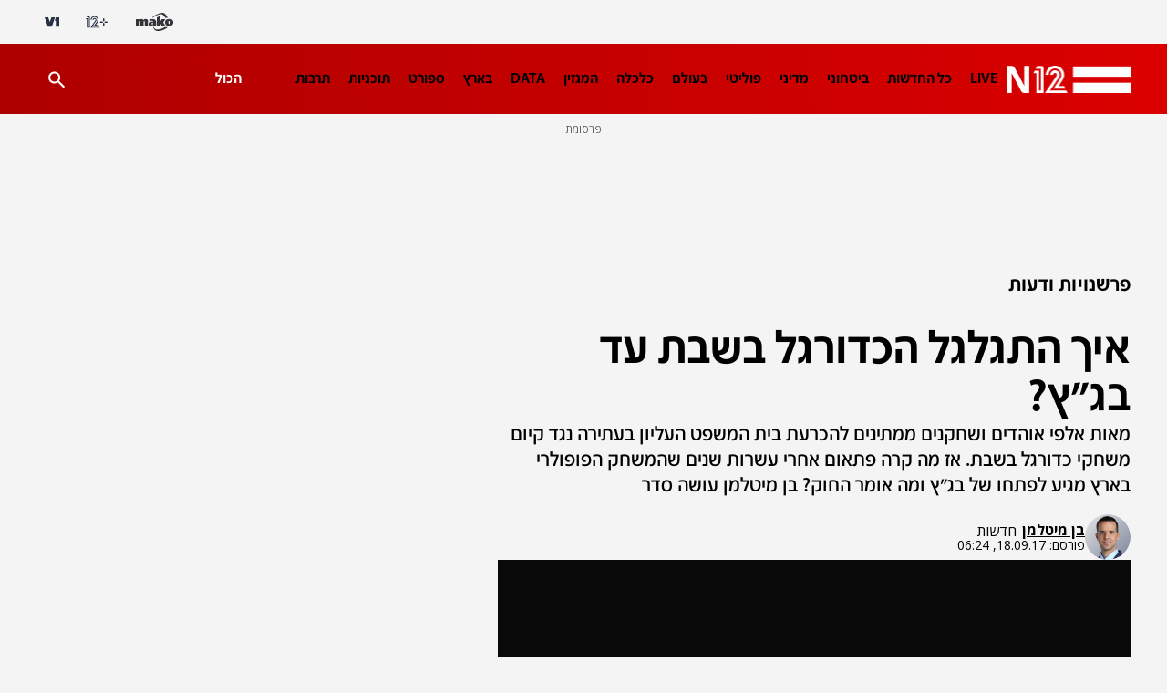

--- FILE ---
content_type: text/html;charset=utf-8
request_url: https://www.mako.co.il/news-columns/q3_2017/Article-b5f8e3e4be39e51004.htm
body_size: 24332
content:
<!DOCTYPE html><html lang="he" dir="rtl"><head><meta charSet="utf-8"/><meta name="viewport" content="width=device-width"/><script id="global-vars">var vcmidOfContent="b5f8e3e4be39e510VgnVCM100000290c10acRCRD";  var MAKOPAGE="b5f8e3e4be39e510VgnVCM100000290c10acRCRD";var currentChannelId="295e19731acfc510VgnVCM100000290c10acRCRD";var mainChannelId="31750a2610f26110VgnVCM1000005201000aRCRD";var secondaryChannelId="5fdf43ad8df07110VgnVCM100000290c10acRCRD";</script><script>var makoCatDFP = {"iu":"/242748299/mako/news/columns","preload":true,"cust_params":{"osVersion":"%OS_VERSION%","language":"%LANGUAGE%","locale":"%LOCALE%","version":"%VERSION%","deviceid":"%DEVICE_ID%","appid":"%APP_ID%","devicetype":"%DEVICE_TYPE%","advertiserId":"%ADVERTISER_ID%","bundleId":"%PRODUCT_BUNDLE_ID%","payinguser":"%IS_PAYING_USER%","paidContent":"%IS_PAID_CONTENT%","makoHN":"%HOUSE_NUMBERS%","carrier":"%CARRIER%","pushTrigger":"%PUSH_TRIGGER%","deviceModel":"%DEVICE_MODEL%","pushTags":"%PUSH_TAGS%","osType":"%OS_TYPE%","level4":"columns","contentType":"articleins","FORMAT":"%FORMAT%","MAKOPAGE":"%GUID%","location_sub_campaign":"%LOCATION_SUB_CAMPAIGN%","video_from_time":"%VIDEO_FROM_TIME%","random_number":"%RANDOM_NUMBER%","user_id":"%USER_ID%"}}</script><meta name="robots" content="index, follow, max-image-preview:large"/><link rel="canonical" href="https://www.mako.co.il/news-columns/q3_2017/Article-b5f8e3e4be39e51004.htm"/><title>איך התגלגל הכדורגל בשבת עד בג&quot;ץ? | N12</title><meta name="description" content="מאות אלפי אוהדים ושחקנים ממתינים להכרעת בית המשפט העליון בעתירה נגד קיום משחקי כדורגל בשבת. אז מה קרה פתאום אחרי עשרות שנים שהמשחק הפופולרי בארץ מגיע לפתחו של בג&quot;ץ ומה אומר החוק? בן מיטלמן עושה סדר"/><meta property="og:title" content="איך התגלגל הכדורגל בשבת עד בג&quot;ץ?"/><meta property="og:description" content="מאות אלפי אוהדים ושחקנים ממתינים להכרעת בית המשפט העליון בעתירה נגד קיום משחקי כדורגל בשבת. אז מה קרה פתאום אחרי עשרות שנים שהמשחק הפופולרי בארץ מגיע לפתחו של בג&quot;ץ ומה אומר החוק? בן מיטלמן עושה סדר"/><meta property="og:type" content="article"/><meta property="og:image" content="https://img.mako.co.il/2017/09/24/762122_I.jpg"/><meta property="og:site_name" content="N12"/><meta property="og:locale" content="he_IL"/><meta property="og:url" content="https://www.mako.co.il/news-columns/q3_2017/Article-b5f8e3e4be39e51004.htm"/><link rel="icon" href="https://rcs.mako.co.il/images/N12favicon/favicon.ico" type="image/x-icon"/><link rel="icon" href="https://rcs.mako.co.il/images/favicon/N12/favicon.png" type="image/png"/><link rel="apple-touch-icon" href="https://rcs.mako.co.il/images/favicon/N12/apple-touch-icon.png"/><link rel="icon" sizes="16x16" href="https://rcs.mako.co.il/images/favicon/N12/favicon-16x16.png"/><link rel="icon" sizes="32x32" href="https://rcs.mako.co.il/images/favicon/N12/favicon-32x32.png"/><link rel="icon" sizes="96x96" href="https://rcs.mako.co.il/images/favicon/N12/favicon-96x96.png"/><link rel="icon" sizes="192x192" href="https://rcs.mako.co.il/images/favicon/N12/android-icon-192x192.png"/><meta name="twitter:card" content="summary_large_image"/><meta name="twitter:title" content="איך התגלגל הכדורגל בשבת עד בג&quot;ץ?"/><meta name="twitter:description" content="מאות אלפי אוהדים ושחקנים ממתינים להכרעת בית המשפט העליון בעתירה נגד קיום משחקי כדורגל בשבת. אז מה קרה פתאום אחרי עשרות שנים שהמשחק הפופולרי בארץ מגיע לפתחו של בג&quot;ץ ומה אומר החוק? בן מיטלמן עושה סדר"/><meta name="twitter:image" content="https://img.mako.co.il/2017/09/24/762122_I.jpg"/><meta name="twitter:site" content="@N12News"/><meta name="author" content="בן מיטלמן"/><meta property="article:published_time" content="2017-09-18T09:24:00+0300"/><link rel="alternate" type="application/rss+xml" href="https://rcs.mako.co.il/rss/31750a2610f26110VgnVCM1000005201000aRCRD.xml"/><link rel="alternate" href="android-app://com.goldtouch.mako/mako/openArticle?url=/news-columns/q3_2017/Article-b5f8e3e4be39e51004.htm?utm_source=Google&amp;utm_medium=OrganicSearchResults&amp;utm_campaign=AppIndexing"/><link rel="alternate" href="ios-app://340173260/mako/openArticle?url=/news-columns/q3_2017/Article-b5f8e3e4be39e51004.htm?utm_source=Google&amp;utm_medium=OrganicSearchResults&amp;utm_campaign=AppIndexing"/><link rel="alternate" href="android-app://com.channel2.mobile.ui/news12/?link=/news-columns/q3_2017/Article-b5f8e3e4be39e51004.htm?utm_source=Google&amp;utm_medium=OrganicSearchResults&amp;utm_campaign=AppIndexing"/><link rel="alternate" href="ios-app://333211486/news12?link=/news-columns/q3_2017/Article-b5f8e3e4be39e51004.htm?utm_source=Google&amp;utm_medium=OrganicSearchResults&amp;utm_campaign=AppIndexing"/><script type="application/ld+json">{
  "@context": "https://schema.org",
  "@type": "BreadcrumbList",
  "itemListElement": [
    {
      "@type": "ListItem",
      "position": 1,
      "name": "פרשנויות ודעות",
      "item": "https://www.mako.co.il/news-columns"
    }
  ]
}</script><script type="application/ld+json">{
  "@context": "https://schema.org",
  "@type": "NewsArticle",
  "description": "מאות אלפי אוהדים ושחקנים ממתינים להכרעת בית המשפט העליון בעתירה נגד קיום משחקי כדורגל בשבת. אז מה קרה פתאום אחרי עשרות שנים שהמשחק הפופולרי בארץ מגיע לפתחו של בג\"ץ ומה אומר החוק? בן מיטלמן עושה סדר",
  "image": {
    "width": 624,
    "height": 383,
    "url": "https://img.mako.co.il/2017/09/24/762122_I.jpg"
  },
  "url": "https://www.mako.co.il/news-columns/q3_2017/Article-b5f8e3e4be39e51004.htm",
  "video": {
    "@type": "VideoObject",
    "name": "איך הגיע הכדורגל בשבת לבית המשפט?",
    "description": "יונתן סינדל, פלאש 90",
    "thumbnailUrl": "https://img.mako.co.il/2017/09/24/762122_I.jpg",
    "uploadDate": "2017-09-18T10:42:17+0300",
    "embedUrl": "https://www.mako.co.il/player-embed/?vid=1778e3e4be39e510VgnVCM100000290c10acRCRD&cid=295e19731acfc510VgnVCM100000290c10acRCRD&galleryCid=b5f8e3e4be39e510VgnVCM100000290c10acRCRD",
    "@context": "https://schema.org"
  },
  "author": [
    {
      "@type": "Person",
      "name": "בן מיטלמן",
      "url": "https://www.mako.co.il/news-team/Editor-c7b4a096e515911004.htm"
    }
  ],
  "publisher": {
    "name": "N12",
    "logo": {
      "width": 624,
      "height": 383,
      "url": "https://img.mako.co.il/2021/03/21/Logo_News12_H_autoOrient_i.jpg"
    },
    "@type": "NewsMediaOrganization"
  },
  "headline": "איך התגלגל הכדורגל בשבת עד בג\"ץ?",
  "datePublished": "2017-09-18T09:24:00+0300",
  "speakable": {
    "@type": "SpeakableSpecification",
    "xPath": [
      "/html/head/title",
      "/html/head/meta[@name='description']/@content"
    ]
  },
  "keywords": "כדורגל, שבת, בג\"ץ, סטטוס קוו",
  "inLanguage": "he",
  "articleSection": "החדשות",
  "articleBody": "הרבה מאוד תחומים מתנגשים במאבק על הכדורגל בשבת: עולם הספורט, העולם המשפטי והעולם הפוליטי. מאז המנדט הבריטי משחקים כדורגל בשבת ומאז קום המדינה זה בניגוד לחוק. היתר עבודה בשבת לכדורגל מעולם לא ניתן, העוסקים במלאכה אף פעם לא ביקשו להוציא היתר כזה ולמתנגדים זה אף פעם לא היה כנראה דחוף לצאת כנגדו - וכך זה נותר חלק מהסטטוס קוו.לסיפורים הכי מעניינים והכי חמים – הצטרפו לפייסבוק שלנו אלא שבשנים האחרונות כדורגלנים החליטו שהם לא רוצים לשחק כדורגל בשבת. כשהם פנו לבית הדין לעבודה כנגד מינהלת הליגה כדי שלא לשחק בשבת הקלפים נטרפו. השופטת שאלה: אין היתר עבודה בשבת? והשחקנים ענו לא. כששאלה מדוע השיבו לה שאף אחד לא ביקש.השופטת הודיעה שהיא לא יכולה להתיר עבודה בשבת בניגוד לחוק, ומכאן התגלגל הנושא לבגץ. פוליטית יש שרים וחברי כנסת שרוצים לגרוף נקודות בקרב אלה שמתנגדים לכדורגל בשבת. שר העבודה והרווחה חיים כץ יודע שיש ביניהם כאלה שהם חובבי כדורגל וגם אנחנו רואים את מחאת אוהדי הכדורגל שאוהבים את הכדורגל בשבת.נשאלת השאלה האם חילונים שלא שומרים שבת, חיילים שכל השבוע נמצאים בבסיס - האם הם שווים פחות משומרי השבת שרוצים לקחת חלק במשחק. בגץ עשוי לקרוא למדינה להוציא אישור עבודה בשבת לכדורגלנים או לאכוף את איסור העבודה בשבת. מנגד הוא יכול להחזיר את הכדור לוועדה שהוקמה בנושא.",
  "wordCount": 1161,
  "isAccessibleForFree": true,
  "mainEntityOfPage": {
    "@type": "WebPage",
    "@id": "https://www.mako.co.il/news-columns/q3_2017/Article-b5f8e3e4be39e51004.htm"
  }
}</script><meta name="next-head-count" content="36"/><script src="https://rcs.mako.co.il/js/domo/domo-1.0.0.js" defer=""></script><script src="https://ads.kway.co.il/cdn/scripts/kway-bundle.min.js" defer=""></script><link rel="stylesheet" href="https://rcs.mako.co.il/player-responsive/mako-video-player.css"/><script src="https://rcs.mako.co.il/player-responsive/mako-video-player.js" defer=""></script><script async="" src="https://tags.dxmdp.com/tags/36699dd9-d954-4d40-be6a-4bbfce1f3652/dmp-provider.js"></script><script id="vad-hb-snippet" data-publisher="mako">var _0x2050=['type','head','unshift','document','src','pubads','refresh','//cdn.valuad.cloud/hb/','now','top','random','vad_timestamp','vad-hb-script','push','disableInitialLoad','text/javascript','_vadHb','vad_rollout','appendChild','googletag','cmd','data-publisher','getItem','mako'];(function(_0x2886b3,_0x205089){var _0x484819=function(_0x58ee27){while(--_0x58ee27){_0x2886b3['push'](_0x2886b3['shift']());}};_0x484819(++_0x205089);}(_0x2050,0x10e));var _0x4848=function(_0x2886b3,_0x205089){_0x2886b3=_0x2886b3-0x0;var _0x484819=_0x2050[_0x2886b3];return _0x484819;};(function(){function _0x3568dd(){var _0x30ccc2='mako';window['vadPubId']=_0x30ccc2;var _0x27906d=_0x4848('0x11');var _0x8194e4=_0x4848('0x6');var _0x51c654=Date[_0x4848('0x2')]();var _0x5b82be=window['top'][_0x4848('0x15')]['createElement']('script');_0x5b82be[_0x4848('0x12')]=_0x4848('0x9');_0x5b82be['setAttribute'](_0x4848('0xf'),_0x30ccc2);_0x5b82be['id']=_0x8194e4;_0x5b82be['async']=!![];var _0x3fbf1d=_0x51c654-_0x51c654%(0x15180*0x3e8);var _0x75f0e9=parseInt(localStorage[_0x4848('0x10')](_0x4848('0x5')),0xa)||_0x3fbf1d;_0x5b82be[_0x4848('0x16')]=_0x4848('0x1')+_0x27906d+'-prod.js'+'?timestamp='+(_0x3fbf1d>_0x75f0e9?_0x3fbf1d:_0x75f0e9);window[_0x4848('0x3')]['document'][_0x4848('0x13')][_0x4848('0xc')](_0x5b82be);}function _0x390dd0(){window['googletag']=window[_0x4848('0xd')]||{'cmd':[]};var _0x100c01=window[_0x4848('0xd')];_0x100c01[_0x4848('0xe')]=_0x100c01[_0x4848('0xe')]||[];if(_0x100c01[_0x4848('0xe')]['unshift']){_0x100c01[_0x4848('0xe')][_0x4848('0x14')](function(){_0x100c01['pubads']()[_0x4848('0x8')]();});}else{_0x100c01[_0x4848('0xe')][_0x4848('0x7')](function(){_0x100c01[_0x4848('0x17')]()['disableInitialLoad']();});}}function _0x4c363e(){window[_0x4848('0xd')]=window[_0x4848('0xd')]||{'cmd':[]};var _0x187965=window['googletag'];_0x187965[_0x4848('0xe')][_0x4848('0x7')](function(){if(!window[_0x4848('0xa')]){_0x187965[_0x4848('0x17')]()[_0x4848('0x0')]();}});}var _0x402ccc=parseFloat(localStorage['getItem'](_0x4848('0xb')))||0x1;if(Math[_0x4848('0x4')]()<=_0x402ccc){_0x390dd0();_0x3568dd();setTimeout(function(){_0x4c363e();},0xbb8);}}());</script><link rel="preload" href="/_next/static/media/94414a4b941d1359-s.p.woff2" as="font" type="font/woff2" crossorigin="anonymous" data-next-font="size-adjust"/><link rel="preload" href="/_next/static/media/ff720424218d9ad3-s.p.woff2" as="font" type="font/woff2" crossorigin="anonymous" data-next-font="size-adjust"/><link rel="preload" href="/_next/static/media/742c5bb8d7839ad2-s.p.woff2" as="font" type="font/woff2" crossorigin="anonymous" data-next-font="size-adjust"/><link rel="preload" href="/_next/static/media/adea7bc39673359f-s.p.woff2" as="font" type="font/woff2" crossorigin="anonymous" data-next-font="size-adjust"/><link rel="preload" href="/_next/static/media/2a122341996a0dc8-s.p.woff2" as="font" type="font/woff2" crossorigin="anonymous" data-next-font="size-adjust"/><link rel="preload" href="/_next/static/media/4351d5025c9cfaf4-s.p.woff2" as="font" type="font/woff2" crossorigin="anonymous" data-next-font="size-adjust"/><link rel="preload" href="/_next/static/media/a2867e4a92b41612-s.p.woff2" as="font" type="font/woff2" crossorigin="anonymous" data-next-font="size-adjust"/><link rel="preload" href="/_next/static/media/9d5c39a2f679db17-s.p.woff2" as="font" type="font/woff2" crossorigin="anonymous" data-next-font="size-adjust"/><link rel="preload" href="/_next/static/media/c1a1fe1e2bf9b2ee.p.woff2" as="font" type="font/woff2" crossorigin="anonymous" data-next-font=""/><link rel="preload" href="/_next/static/css/35cc0bab5a469090.css" as="style"/><link rel="stylesheet" href="/_next/static/css/35cc0bab5a469090.css" data-n-g=""/><link rel="preload" href="/_next/static/css/2862dd8b5d0b11e2.css" as="style"/><link rel="stylesheet" href="/_next/static/css/2862dd8b5d0b11e2.css" data-n-p=""/><link rel="preload" href="/_next/static/css/c1b4904d2a0f1c5a.css" as="style"/><link rel="stylesheet" href="/_next/static/css/c1b4904d2a0f1c5a.css" data-n-p=""/><link rel="preload" href="/_next/static/css/8173d49f345d0f91.css" as="style"/><link rel="stylesheet" href="/_next/static/css/8173d49f345d0f91.css" data-n-p=""/><noscript data-n-css=""></noscript><script defer="" nomodule="" src="/_next/static/chunks/polyfills-78c92fac7aa8fdd8.js"></script><script src="/_next/static/chunks/webpack-1e9d3f973bd7f51f.js" defer=""></script><script src="/_next/static/chunks/framework-18c7e6fcf99e5daa.js" defer=""></script><script src="/_next/static/chunks/main-520399ed38274a1f.js" defer=""></script><script src="/_next/static/chunks/pages/_app-3c5d0b87d8def1e1.js" defer=""></script><script src="/_next/static/chunks/d6e1aeb5-78907f0eb308e259.js" defer=""></script><script src="/_next/static/chunks/ea88be26-69bddfd1f8dfa2c9.js" defer=""></script><script src="/_next/static/chunks/505-7d00fbd7baf8c39e.js" defer=""></script><script src="/_next/static/chunks/174-074a2b32b2685f15.js" defer=""></script><script src="/_next/static/chunks/281-2a4e3238ed25dd54.js" defer=""></script><script src="/_next/static/chunks/394-200189ea1fb7c6bc.js" defer=""></script><script src="/_next/static/chunks/pages/%5B...catchAllRoutes%5D-0fb969bdde36cdd6.js" defer=""></script><script src="/_next/static/3.2.0/_buildManifest.js" defer=""></script><script src="/_next/static/3.2.0/_ssgManifest.js" defer=""></script><script>var __uzdbm_1 = "cd0f49a8-fd6b-4238-8060-6d93dcf85558";var __uzdbm_2 = "MDQxNTM2YzAtY2oyai00YjM2LWExNWQtOTczOWUxYTlhODg2JDMuMTMzLjEwNi4xMTU=";var __uzdbm_3 = "7f9000cd0f49a8-fd6b-4238-8060-6d93dcf855581-17689656886780-0024fb1ca4afb85dec310";var __uzdbm_4 = "false";var __uzdbm_5 = "uzmx";var __uzdbm_6 = "7f9000a7b7b90d-bb70-4107-9027-7d847e0286c71-17689656886780-ef9eac1f7b826e4d10";var __uzdbm_7 = "mako.co.il";</script> <script>   (function (w, d, e, u, c, g, a, b) {     w["SSJSConnectorObj"] = w["SSJSConnectorObj"] || {       ss_cid: c,       domain_info: "auto",     };     w[g] = function (i, j) {       w["SSJSConnectorObj"][i] = j;     };     a = d.createElement(e);     a.async = true;     if (       navigator.userAgent.indexOf('MSIE') !== -1 ||       navigator.appVersion.indexOf('Trident/') > -1     ) {       u = u.replace("/advanced/", "/advanced/ie/");     }     a.src = u;     b = d.getElementsByTagName(e)[0];     b.parentNode.insertBefore(a, b);   })(     window, document, "script", "https://www.mako.co.il/18f5227b-e27b-445a-a53f-f845fbe69b40/stormcaster.js", "cj2l", "ssConf"   );   ssConf("c1", "https://www.mako.co.il");   ssConf("c3", "c99a4269-161c-4242-a3f0-28d44fa6ce24");   ssConf("au", "mako.co.il");   ssConf("cu", "validate.perfdrive.com, ssc"); </script></head><body><div id="__next"><div id="news-layout-id" class="__className_6a56bc NewsLayout_root__lwhCV"><div class="HeaderMobile_placeholder__tnPG_"><div class="HeaderMobile_global__ksEbw"></div><div class="HeaderMobile_main__T_dq3 HeaderMobile_news__y88Rv"></div></div><header id="mobile-page-header" class="HeaderMobile_root__7B7ua HeaderMobile_news__y88Rv" style="--header-background:linear-gradient(268deg, #DB0000, #AE0000)"><a target="_self" class="SiteLogo_root__XGaS2" href="https://www.n12.co.il"><img alt="N12" title="N12" src="https://img.mako.co.il/2025/07/21/newLogo_N12.png" width="87.2" height="19.2"/></a><div class="Hamburger_root__g2xj7"><button><svg width="24" height="24" fill="none" xmlns="http://www.w3.org/2000/svg"><path fill-rule="evenodd" clip-rule="evenodd" d="M3 8V6h18v2H3Zm0 5h18v-2H3v2Zm0 5h18v-2H3v2Z" fill="#fff"></path></svg></button></div><nav class="Hamburger_sideMenu__bDy4P"><div class="HeaderMobile_sideMenuLogo__XXpgo"><a target="_self" class="SiteLogo_root__XGaS2" href="https://www.n12.co.il"><img alt="N12" title="N12" src="https://img.mako.co.il/2025/07/21/newLogo_N12.png" width="87.2" height="19.2"/></a></div><div class="HeaderMobile_sideMenuContent__eb_WP"><div class="Search_mobile__uUmYp"><div class="Search_searchInputWrapper__NGhFR"><input class="__className_723efa" placeholder="חיפוש באתר"/><button class="Search_searchIcon__xrwYZ Search_searchIconInsideMobile__QDW9M"><svg width="24" height="24" fill="none" xmlns="http://www.w3.org/2000/svg"><path d="m19.73 21.5-6.3-6.3a6.096 6.096 0 0 1-3.8 1.3c-1.816 0-3.353-.629-4.611-1.887C3.76 13.354 3.13 11.817 3.13 10c0-1.817.63-3.354 1.888-4.613C6.277 4.129 7.814 3.5 9.63 3.5c1.816 0 3.354.629 4.613 1.887C15.502 6.646 16.13 8.183 16.13 10a6.096 6.096 0 0 1-1.3 3.8l6.3 6.3-1.4 1.4Zm-10.1-7c1.25 0 2.313-.437 3.189-1.312.874-.875 1.312-1.938 1.312-3.188 0-1.25-.438-2.313-1.312-3.188C11.943 5.937 10.88 5.5 9.63 5.5c-1.25 0-2.313.437-3.188 1.312S5.13 8.75 5.13 10c0 1.25.437 2.313 1.312 3.188S8.38 14.5 9.63 14.5Z" fill="#333538" opacity="0.7"></path></svg></button></div></div><div class="Accordion_root__F44QY"><div class="Accordion_accordionBase__ivr_Q"><span class="Accordion_itemTitle__DaMQB">מדורים</span><button class="Accordion_plusToggle__2tiXq"><svg width="24" height="24" fill="none" xmlns="http://www.w3.org/2000/svg"><g fill="#fff"><path d="M11 5h2v14h-2z"></path><path d="M19 11v2H5v-2z"></path></g></svg></button></div><ul style="display:none" class="Accordion_dropDown__u8Sbi Accordion_news__whgLd __variable_6a56bc"><li><a target="_self" href="https://www.mako.co.il/news-channel2/Channel-2-Newscast-q3_2019/Article-3bf5c3a8e967f51006.htm">LIVE</a></li><li><a target="_self" href="https://www.mako.co.il/news-dailynews">כל החדשות</a></li><li><a target="_self" href="https://www.mako.co.il/news-military">ביטחוני</a></li><li><a target="_self" href="https://www.mako.co.il/news-diplomatic">מדיני</a></li><li><a target="_blank" href="https://www.mako.co.il/news-politics">פוליטי</a></li><li><a target="_self" href="https://www.mako.co.il/news-world">בעולם</a></li><li><a target="_self" href="https://www.mako.co.il/news-money">כלכלה</a></li><li><a target="_self" href="https://www.mako.co.il/news-n12_magazine">המגזין</a></li><li><a target="_self" href="https://www.mako.co.il/news-specials/data_n12">DATA</a></li><li><a target="_self" href="https://www.mako.co.il/news-israel">בארץ</a></li><li><a target="_self" href="https://www.mako.co.il/news-sport">ספורט</a></li><li><a target="_self" href="https://www.mako.co.il/news-channel12">תוכניות</a></li><li><a target="_self" href="https://www.mako.co.il/news-entertainment">תרבות</a></li><li><a target="_self" href="https://www.mako.co.il/news-law">פלילי</a></li><li><a target="_self" href="https://www.mako.co.il/news-tip12">LifeStyle</a></li><li><a target="_self" href="https://www.mako.co.il/news-education">חינוך</a></li><li><a target="_self" href="https://www.mako.co.il/news-money/consumer">צרכנות</a></li><li><a target="_self" href="https://www.mako.co.il/news-money/real_estate">עיצוב ונדל&quot;ן</a></li><li><a target="_self" href="https://www.mako.co.il/news-podcast_n12">הפודקאסטים</a></li><li><a target="_self" href="https://www.mako.co.il/news-columns">פרשנות</a></li><li><a target="_self" href="https://www.mako.co.il/news-lifestyle">בריאות</a></li><li><a target="_self" href="https://www.mako.co.il/news-science">מדע וסביבה</a></li><li><a target="_self" href="https://stories.sc/mako/channel12jobs">דרושים חדשות 12</a></li><li><a target="_self" href="https://www.mako.co.il/news-business">business</a></li></ul><div class="Accordion_accordionBase__ivr_Q"><span class="Accordion_itemTitle__DaMQB">תוכניות חדשות 12</span><button class="Accordion_plusToggle__2tiXq"><svg width="24" height="24" fill="none" xmlns="http://www.w3.org/2000/svg"><g fill="#fff"><path d="M11 5h2v14h-2z"></path><path d="M19 11v2H5v-2z"></path></g></svg></button></div><ul style="display:none" class="Accordion_dropDown__u8Sbi Accordion_news__whgLd __variable_6a56bc"><li><a target="_self" href="https://www.mako.co.il/news-channel12/economy_newcast">תוכנית חיסכון</a></li><li><a target="_self" href="https://www.mako.co.il/news-channel12/six-newscast">שש עם</a></li><li><a target="_self" href="https://www.mako.co.il/news-channel12/friday_newscast">אולפן שישי</a></li><li><a target="_self" href="https://www.mako.co.il/news-channel12/meet_the_press">פגוש את העיתונות</a></li><li><a target="_self" href="https://www.mako.co.il/news-channel12/channel_12_newscast">המהדורה המרכזית</a></li><li><a target="_self" href="https://www.mako.co.il/news-channel12/rafi_reshef">חמש עם רפי רשף</a></li><li><a target="_self" href="https://www.mako.co.il/news-channel12/first_edition">מהדורת היום</a></li><li><a target="_self" href="https://www.mako.co.il/news-channel12/weekend_newscast">חדשות סוף השבוע</a></li></ul><div class="Accordion_accordionBase__ivr_Q"><span class="Accordion_itemTitle__DaMQB">שיתופי פעולה</span><button class="Accordion_plusToggle__2tiXq"><svg width="24" height="24" fill="none" xmlns="http://www.w3.org/2000/svg"><g fill="#fff"><path d="M11 5h2v14h-2z"></path><path d="M19 11v2H5v-2z"></path></g></svg></button></div><ul style="display:none" class="Accordion_dropDown__u8Sbi Accordion_news__whgLd __variable_6a56bc"><li><a target="_self" href="https://www.mako.co.il/news-business/duns_100">duns 100</a></li><li><a target="_self" href="https://www.mako.co.il/news-law_guide">חוק ומשפט</a></li><li><a target="_self" href="https://www.mako.co.il/news-med12">MED12</a></li><li><a target="_self" href="https://www.drushim.co.il/">דרושים IL</a></li><li><a target="_self" href="https://easy.co.il/">easy</a></li><li><a target="_self" href="https://www.mako.co.il/news-special_projects/conferences">ועידות קשת 12</a></li><li><a target="_self" href="https://www.mako.co.il/news-med12/lung_ambition">לאנג אמבישן</a></li><li><a target="_self" href="https://www.mako.co.il/news-special_projects/buying_apartment">דירה באחריות</a></li><li><a target="_self" href="https://www.mako.co.il/news-med12/by_the_back">דרך הגב</a></li><li><a target="_self" href="https://www.mako.co.il/news-special_projects/neighborhood_with_everything">שכונה עם הכל</a></li><li><a target="_self" href="https://www.mako.co.il/news-special_projects/most_promising_startups">הסטארטאפים</a></li><li><a target="_self" href="https://www.mako.co.il/study-career-open-days">בדרך לתואר</a></li><li><a target="_self" href="https://www.mako.co.il/tv-shark-tank/season4-learn_from_the_sharks">לומדים מהכרישים</a></li><li><a target="_self" href="https://www.mako.co.il/news-special_projects/one_question">שאלה אחת ביום</a></li></ul><div class="Accordion_accordionBase__ivr_Q"><span class="Accordion_itemTitle__DaMQB">אתרים מקשת דיגיטל</span><button class="Accordion_plusToggle__2tiXq"><svg width="24" height="24" fill="none" xmlns="http://www.w3.org/2000/svg"><g fill="#fff"><path d="M11 5h2v14h-2z"></path><path d="M19 11v2H5v-2z"></path></g></svg></button></div><ul style="display:none" class="Accordion_dropDown__u8Sbi Accordion_news__whgLd __variable_6a56bc"><li><a target="_self" href="https://www.mako.co.il/">mako</a></li><li><a target="_blank" href="https://www.mako.co.il/mako-vod">+12</a></li><li><a target="_blank" href="https://www.v-1.co.il/">V1</a></li></ul></div><ul class="AboutUs_root__mw1QB __className_367ac3 AboutUs_news__XD0Qh"><li><a target="_blank" href="https://www.mako.co.il/collab/N12_Contact.html">צרו קשר</a></li><li><a target="_blank" href="mailto:mail@ch2news.co.il">המייל האדום</a></li><li><a target="_blank" href="https://www.mako-publishers.com/n12">פרסמו אצלנו</a></li><li><a target="_self" href="https://wa.me/972502010818">לפנייה ב-WhatsApp</a></li><li><a target="_blank" href="https://www.mako.co.il/help-terms-of-use/Article-d37908dd1674c11006.htm">תנאי שימוש</a></li><li><a target="_blank" href="https://www.mako.co.il/help-terms-of-use/Article-d37908dd1674c11006.htm">מדיניות הפרטיות</a></li><li><a target="_self" href="https://www.mako.co.il/help-5bb6bf4ccf39c110/Article-b7ff18a9de86471026.htm">הסדרי נגישות</a></li><li><a target="_blank" href="https://www.mako.co.il/news-israel/2020_q1/Article-2cc76c5fee85071026.htm">אודות</a></li></ul><div class="SocialMenu_divider__KaGaB SocialMenu_news__KNfCJ"></div><ul class="SocialMenu_root__C8GTl SocialMenu_news__KNfCJ SocialMenu_mobile__aBStf __className_367ac3"><span class="__className_6a56bc">עקבו אחרינו</span><li><a target="_blank" href="mailto:mail@ch2news.co.il"><img src="https://img.mako.co.il/2024/06/20/socialButton-Mail-black.svg" alt="מייל" title="מייל" loading="lazy" width="24" height="24"/></a></li><li><a target="_blank" href="https://www.tiktok.com/@n12news"><img src="https://img.mako.co.il/2024/06/20/socialButton-66Tiktok-white.svg" alt="טיקטוק" title="טיקטוק" loading="lazy" width="24" height="24"/></a></li><li><a target="_blank" href="https://www.instagram.com/n12news/"><img src="https://img.mako.co.il/2024/06/20/socialButton-8Insta-white.svg" alt="אינסטגרם" title="אינסטגרם" loading="lazy" width="24" height="24"/></a></li><li><a target="_blank" href="https://www.facebook.com/N12News/"><img src="https://img.mako.co.il/2024/06/20/socialButton-7facebook-white.svg" alt="פייסבוק" title="פייסבוק" loading="lazy" width="24" height="24"/></a></li><li><a target="_blank" href="https://x.com/N12News"><img src="https://img.mako.co.il/2024/06/20/socialButton-1X-White.svg" alt="X" title="X" loading="lazy" width="24" height="24"/></a></li></ul><div class="SocialMenu_divider__KaGaB SocialMenu_news__KNfCJ"></div><div class="Partners_root__SiLlD __className_367ac3 Partners_news__i2fDF"><small>© כל הזכויות שמורות</small><small>שתפים</small><ul><li><a target="_blank" href="https://eshkolot.co.il/"><img alt="אשכולות" title="אשכולות" src="https://img.mako.co.il/2024/07/01/eshkolot_partners.png" loading="lazy" width="68" height="23"/></a></li><li><a target="_blank" href="https://acum.org.il/"><span>אקו&quot;ם</span></a></li></ul></div></div></nav><div class="ProgressBar_root__KMy_M ProgressBar_news__BKdDd"><div class="ProgressBar_progress__KrP6n" style="width:0%"></div></div></header><div class="MaavaronPlaceholder_root__ghTyz" id="maavaronPlaceholder"><span class="__className_367ac3 MaavaronPlaceholder_maavaronPlaceholderText__8J38x">פרסומת</span><div class="MaavaronPlaceholder_maavaronPlaceholderContent__M5_Y3"></div></div><div class="Premium_root__5vx8O"></div><main class="Body_root__YSl6z Body_news___RGYS"><div class="__variable_6a56bc __variable_4cfc39 __variable_723efa __variable_c4b8ba __variable_367ac3 __variable_a2cb06"><div id="page-content" class="GenericPageContent_root__ddFPW" style="--article-main-color:#DB0000"><section class="GenericPageContent_section__MDVIG GenericPageContent_smallSizeSection__Lof2P"><div class="GenericPageContent_content__7JlXL"><div class="GenericPageContent_rightColumn__oeDkI"><div class="Breadcrumbs_root__LVL6b Breadcrumbs_news__VIdWi" id="breadcrumbs"><a target="_self" class="Breadcrumbs_breadcrumbItem__Np_K3 Breadcrumbs_singleItem__u56l6" href="https://www.mako.co.il/news-columns"><span class="Breadcrumbs_breadcrumbItemText__uJYAK __className_723efa">פרשנויות ודעות</span></a></div><article class="GenericPageContent_column__2IGNk"><hgroup class="GenericPageContent_hgroup__89o5c GenericPageContent_news__b4MPg"><h1 class="ArticleTitle_root__JFW6x ArticleTitle_news__F1Hj8  ">איך התגלגל הכדורגל בשבת עד בג&quot;ץ?</h1><p class="ArticleSubtitle_root__mD7cl ArticleSubtitle_news__2NHSp">מאות אלפי אוהדים ושחקנים ממתינים להכרעת בית המשפט העליון בעתירה נגד קיום משחקי כדורגל בשבת. אז מה קרה פתאום אחרי עשרות שנים שהמשחק הפופולרי בארץ מגיע לפתחו של בג&quot;ץ ומה אומר החוק? בן מיטלמן עושה סדר</p></hgroup><div class="GenericPageContent_creditsSection__na36J GenericPageContent_news__b4MPg"><div class="ArticleCredits_root__segpu"><div class="Avatar_root__nIm31"><figure style="z-index:0"><img src="https://img.mako.co.il/2020/02/09/image055.png" class="Avatar_avatar___pEOB Avatar_news__6_ivv" style="--avatar-bg:#E0E0E0" width="50" height="50" alt="בן מיטלמן" title="בן מיטלמן" loading="lazy"/></figure></div><div class="ArticleCredits_wrapper___1rpL"><div class="AuthorSourceAndSponsor_root__s4_BG"><div class="AuthorSourceAndSponsor_nameWrapper__h2AOD"><a target="_self" href="https://www.mako.co.il/news-team/Editor-c7b4a096e515911004.htm"><span itemProp="name" content="בן מיטלמן" class="AuthorSourceAndSponsor_name__miAMq AuthorSourceAndSponsor_news__Vk8dL AuthorSourceAndSponsor_clickableName__FzHnf ">בן מיטלמן</span></a></div><a class="AuthorSourceAndSponsor_source__mgYBi AuthorSourceAndSponsor_news__Vk8dL  AuthorSourceAndSponsor_clickableSource__x7qDf AuthorSourceAndSponsor_bullet__g_1a4" href="https://www.n12.co.il" target="_blank">חדשות</a></div><div class="DisplayDate_root__fCZrP DisplayDate_news__h9PZ2"><span>פורסם: </span><time dateTime="2017-09-18T09:24">18.09.17, 09:24</time></div></div></div></div><div class="VideoRender_root__PZ536 VideoRender_news__UnXhd fullWidthItem"><div id="player_1778e3e4be39e510VgnVCM100000290c10acRCRD" class="VideoRender_playerWrapper__Z0mj6"></div></div><div class="EngagementContainer_root__g_OTQ EngagementContainer_news__M8ONr"><div class="EngagementContainer_commentsEyesContainer__CV_be"></div><div class="EngagementContainer_shareButtonsContainer__2NYQd"><div class="EngagementContainer_shareButtons__HmV2U"><div class="ShareButtonsInRow_root__DJGNI"><a class="ShareLink_root__Il5Gb ShareLink_newsRoot__vf_Ww" target="_blank" rel="noreferrer"><svg width="24" height="24" fill="none" xmlns="http://www.w3.org/2000/svg"><path d="M15.703 3.544h2.516l-5.495 6.28 6.465 8.545h-5.06l-3.967-5.182-4.533 5.182h-2.52l5.877-6.718-6.197-8.107h5.188L11.56 8.28l4.144-4.736Zm-.883 13.321h1.393L7.218 4.97H5.721l9.099 11.895Z" fill="#333538"></path></svg></a><a class="ShareLink_root__Il5Gb ShareLink_newsRoot__vf_Ww" target="_blank" rel="noreferrer"><svg width="24" height="24" fill="none" xmlns="http://www.w3.org/2000/svg"><path fill-rule="evenodd" clip-rule="evenodd" d="M18.377 5.616A8.924 8.924 0 0 0 12.037 3c-4.94 0-8.96 4-8.962 8.919 0 1.572.412 3.106 1.197 4.459L3 21l4.751-1.24a8.985 8.985 0 0 0 4.283 1.085h.004c4.94 0 8.96-4.001 8.962-8.919 0-2.383-.93-4.624-2.623-6.31Zm-6.34 13.723h-.002a7.467 7.467 0 0 1-3.792-1.033l-.272-.161-2.82.736.753-2.736-.177-.28a7.368 7.368 0 0 1-1.139-3.946c.002-4.087 3.344-7.413 7.453-7.413 1.99.001 3.86.773 5.266 2.175a7.35 7.35 0 0 1 2.18 5.244c-.002 4.088-3.343 7.413-7.45 7.413Zm4.087-5.552c-.224-.112-1.325-.65-1.53-.725-.206-.074-.355-.112-.504.112-.15.223-.579.725-.71.873-.13.15-.26.167-.485.056-.223-.112-.945-.347-1.8-1.106-.666-.591-1.116-1.32-1.246-1.544-.13-.223-.014-.344.098-.455.1-.1.224-.26.336-.39.112-.13.149-.223.224-.372.074-.149.037-.279-.019-.39-.056-.112-.503-1.209-.69-1.655-.182-.434-.367-.375-.504-.383a9.085 9.085 0 0 0-.43-.007.824.824 0 0 0-.597.279c-.205.223-.784.762-.784 1.859 0 1.096.803 2.156.915 2.305.112.15 1.58 2.4 3.825 3.366.535.23.952.367 1.277.47.537.169 1.025.145 1.41.088.43-.064 1.325-.54 1.512-1.06.186-.52.186-.967.13-1.06-.055-.093-.205-.149-.429-.26v-.001Z" fill="#333538"></path></svg></a><a class="ShareLink_root__Il5Gb ShareLink_newsRoot__vf_Ww" target="_blank" rel="noreferrer"><svg width="24" height="24" fill="none" xmlns="http://www.w3.org/2000/svg"><path d="M20.572 12A8.572 8.572 0 1 0 9.93 20.319v-5.7H8.162V12H9.93v-1.129c0-2.917 1.32-4.27 4.184-4.27.543 0 1.48.107 1.864.214v2.374a11.015 11.015 0 0 0-.99-.032c-1.406 0-1.949.532-1.949 1.917V12h2.8l-.481 2.62h-2.319v5.889A8.572 8.572 0 0 0 20.572 12Z" fill="#333538"></path></svg></a><span class="CopyLinkButton_root__pZOJE CopyLinkButton_newsRoot__TBWMq"><svg width="24" height="24" fill="none" xmlns="http://www.w3.org/2000/svg"><path fill-rule="evenodd" clip-rule="evenodd" d="m15.728 12.1 1.667-1.667a2.642 2.642 0 1 0-3.736-3.736l-1.92 1.92a2.642 2.642 0 0 0 0 3.737l-1.415 1.414a4.642 4.642 0 0 1 0-6.565l1.921-1.92a4.642 4.642 0 1 1 6.565 6.564l-1.668 1.668-1.414-1.415Z" fill="#333538"></path><path fill-rule="evenodd" clip-rule="evenodd" d="m7.042 10.485-1.667 1.668a4.642 4.642 0 0 0 6.564 6.564l1.92-1.92a4.642 4.642 0 0 0 0-6.565l-1.413 1.414a2.642 2.642 0 0 1 0 3.736l-1.921 1.921a2.642 2.642 0 0 1-3.736-3.736L8.456 11.9l-1.414-1.415Z" fill="#333538"></path></svg><span class="Tooltip_root__psBrE Tooltip_tooltipUp___PfYm __className_367ac3 Tooltip_newsRoot__qy1PC">הקישור הועתק<span class="Tooltip_arrowBottom__z5Ll0 Tooltip_newsArrow___My5G"></span></span></span></div></div></div></div><div class="ArticleBodyWrapper_news__GrFd4 ArticleBodyWrapper_root__JNO9Z"><div class="HtmlRender_root__x0GRC"><p>הרבה מאוד תחומים מתנגשים במאבק על הכדורגל בשבת: עולם הספורט, העולם המשפטי והעולם הפוליטי. מאז המנדט הבריטי משחקים כדורגל בשבת ומאז קום המדינה זה בניגוד לחוק. היתר עבודה בשבת לכדורגל מעולם לא ניתן, העוסקים במלאכה אף פעם לא ביקשו להוציא היתר כזה ולמתנגדים זה אף פעם לא היה כנראה דחוף לצאת כנגדו - וכך זה נותר חלק מהסטטוס קוו.</p></div><div class="HtmlRender_root__x0GRC"><p><a href="http://www.facebook.com/keshet.mako" target="_blank">לסיפורים הכי מעניינים והכי חמים – הצטרפו לפייסבוק שלנו</a>
 <br/>
 <br/>
 אלא שבשנים האחרונות כדורגלנים החליטו שהם לא רוצים לשחק כדורגל בשבת. כשהם פנו לבית הדין לעבודה כנגד מינהלת הליגה כדי שלא לשחק בשבת הקלפים נטרפו. השופטת שאלה: &quot;אין היתר עבודה בשבת?&quot; והשחקנים ענו &quot;לא&quot;. כששאלה מדוע השיבו לה שאף אחד לא ביקש.</p></div><div class="OutbrainRender_root__q3TgT OutbrainRender_news__s9qbr"><section class="Outbrain_root__eMVkJ"><div class="OUTBRAIN" data-src="https://www.mako.co.il/news-columns/q3_2017/Article-b5f8e3e4be39e51004.htm" data-widget-id="AR_16"></div></section></div><div class="ImageRender_root__MCZJD"><figure itemscope="" itemType="https://schema.org/ImageObject" class="ArticleImage_root__7IVZw ArticleImage_news__6Sl9m innerArticleImage"><div class="ArticleImage_imageWrapper__N4bkG ArticleImage_bImage__WNTC_" style="max-width:232px;max-height:175px;margin:0"><picture><source media="(min-width: 821px)" srcSet="https://img.mako.co.il/2017/09/18/916169_B.jpg"/><img itemProp="contentUrl" src="https://img.mako.co.il/2017/09/18/916169_B.jpg" alt="בן מיטלמן" title="בן מיטלמן" class="fullWidthItem" width="232" height="175" style="max-width:232px;max-height:175px;margin:0" loading="lazy"/></picture><meta itemProp="width" content="232"/><meta itemProp="height" content="175"/></div><figcaption itemProp="creditText" class="ArticleImage_caption__m9I8M __className_367ac3" style="max-width:232px"><span class="ArticleImage_bold__d8bTw">בן מיטלמן</span></figcaption></figure></div><div class="HtmlRender_root__x0GRC"><p>השופטת הודיעה שהיא לא יכולה להתיר עבודה בשבת בניגוד לחוק, ומכאן התגלגל הנושא לבג&quot;ץ. פוליטית יש שרים וחברי כנסת שרוצים לגרוף נקודות בקרב אלה שמתנגדים לכדורגל בשבת. שר העבודה והרווחה חיים כץ יודע שיש ביניהם כאלה שהם חובבי כדורגל וגם אנחנו רואים את מחאת אוהדי הכדורגל שאוהבים את הכדורגל בשבת.</p></div><div class="HtmlRender_root__x0GRC"><p>נשאלת השאלה האם חילונים שלא שומרים שבת, חיילים שכל השבוע נמצאים בבסיס - האם הם שווים פחות משומרי השבת שרוצים לקחת חלק במשחק. בג&quot;ץ עשוי לקרוא למדינה להוציא אישור עבודה בשבת לכדורגלנים או לאכוף את איסור העבודה בשבת. מנגד הוא יכול להחזיר את הכדור לוועדה שהוקמה בנושא.</p></div></div><div class="Tags_root__3QVvm"><div class="Tags_tags__DUTNr"><a target="_self" class="Tags_tag__l9kts" href="https://www.mako.co.il/Tagit/בג&quot;ץ"><span>בג&quot;ץ</span></a><a target="_self" class="Tags_tag__l9kts" href="https://www.mako.co.il/Tagit/כדורגל"><span>כדורגל</span></a><a target="_self" class="Tags_tag__l9kts" href="https://www.mako.co.il/Tagit/סטטוס+קוו"><span>סטטוס קוו</span></a><a target="_self" class="Tags_tag__l9kts" href="https://www.mako.co.il/Tagit/שבת"><span>שבת</span></a></div><div class="ReportTypoLink_root__4Jsz_ ReportTypoLink_news__CQl3c">מצאתם טעות לשון?</div></div></article></div></div><section class="Outbrain_root__eMVkJ"><div class="OUTBRAIN" data-src="https://www.mako.co.il/news-columns/q3_2017/Article-b5f8e3e4be39e51004.htm" data-widget-id="AR_15"></div></section></section></div></div><div id="overlay"></div><div id="gallery-portal"></div></main><footer class="Footer_footer__v4zeg Footer_footerHidden__4aFuV"><div id="mobile-page-footer" class="FooterMobile_wrapper__gM_po"><div class="Logo_logo__p36yi"><a target="_self" class="SiteLogo_root__XGaS2" href="https://www.n12.co.il"><img alt="N12" title="N12" src="https://img.mako.co.il/2025/08/10/n12logonewpost.png" width="72.66666666666667" height="16" loading="lazy"/></a></div><nav class="FooterMobile_wrapperContent__1qU1Q"><div class="HorizontalDivider_wrapper__cQ0_H"><div class="HorizontalDivider_divider__LyOQZ"></div></div><div class="AboutUsMenu_wrapper__Xm6Yq __className_367ac3"><ul class="ColumnMenu_col__f0qd3"><li class="ColumnMenu_itemList__NGeCP"><a target="_blank" href="https://www.mako.co.il/collab/N12_Contact.html">צרו קשר</a></li><li class="ColumnMenu_itemList__NGeCP"><a target="_blank" href="mailto:mail@ch2news.co.il">המייל האדום</a></li><li class="ColumnMenu_itemList__NGeCP"><a target="_blank" href="https://www.mako-publishers.com/n12">פרסמו אצלנו</a></li><li class="ColumnMenu_itemList__NGeCP"><a target="_self" href="https://wa.me/972502010818">לפנייה ב-WhatsApp</a></li></ul><ul class="ColumnMenu_col__f0qd3"><li class="ColumnMenu_itemList__NGeCP"><a target="_blank" href="https://www.mako.co.il/help-terms-of-use/Article-d37908dd1674c11006.htm">תנאי שימוש</a></li><li class="ColumnMenu_itemList__NGeCP"><a target="_blank" href="https://www.mako.co.il/help-terms-of-use/Article-d37908dd1674c11006.htm">מדיניות הפרטיות</a></li><li class="ColumnMenu_itemList__NGeCP"><a target="_self" href="https://www.mako.co.il/help-5bb6bf4ccf39c110/Article-b7ff18a9de86471026.htm">הסדרי נגישות</a></li><li class="ColumnMenu_itemList__NGeCP"><a target="_blank" href="https://www.mako.co.il/news-israel/2020_q1/Article-2cc76c5fee85071026.htm">אודות</a></li></ul></div><div class="HorizontalDivider_wrapper__cQ0_H"><div class="HorizontalDivider_divider__LyOQZ"></div></div><div class="NavigationMenu_wrapper__Mgs6U __className_367ac3"><ul class="ColumnMenu_col__f0qd3"><li class="ColumnMenu_itemList__NGeCP"><a target="_self" href="https://www.mako.co.il/news-channel12/economy_newcast">תוכנית חיסכון</a></li><li class="ColumnMenu_itemList__NGeCP"><a target="_self" href="https://www.mako.co.il/news-channel12/six-newscast">שש עם</a></li><li class="ColumnMenu_itemList__NGeCP"><a target="_self" href="https://www.mako.co.il/news-channel12/friday_newscast">אולפן שישי</a></li><li class="ColumnMenu_itemList__NGeCP"><a target="_self" href="https://www.mako.co.il/news-channel12/meet_the_press">פגוש את העיתונות</a></li></ul><ul class="ColumnMenu_col__f0qd3"><li class="ColumnMenu_itemList__NGeCP"><a target="_self" href="https://www.mako.co.il/news-channel12/channel_12_newscast">המהדורה המרכזית</a></li><li class="ColumnMenu_itemList__NGeCP"><a target="_self" href="https://www.mako.co.il/news-channel12/rafi_reshef">חמש עם רפי רשף</a></li><li class="ColumnMenu_itemList__NGeCP"><a target="_self" href="https://www.mako.co.il/news-channel12/first_edition">מהדורת היום</a></li><li class="ColumnMenu_itemList__NGeCP"><a target="_self" href="https://www.mako.co.il/news-channel12/weekend_newscast">חדשות סוף השבוע</a></li></ul></div><div class="HorizontalDivider_wrapper__cQ0_H"><div class="HorizontalDivider_divider__LyOQZ"></div></div><div class="PartnersMenu_wrapper__PTBRs __className_367ac3"><ul class="RowMenu_links__usCAU"><span><small>© כל הזכויות שמורות</small></span><span><small>שתפים</small></span><li><a target="_blank" href="https://eshkolot.co.il/"><img src="https://img.mako.co.il/2024/07/01/eshkolot_partners.png" alt="אשכולות" title="אשכולות" width="68" height="23" loading="lazy"/></a></li><li><a target="_blank" href="https://acum.org.il/"><span>אקו&quot;ם</span></a></li></ul></div></nav></div></footer></div></div><script id="__NEXT_DATA__" type="application/json">{"props":{"pageProps":{"navData":{"lastUpdate":"Sat, 17 Jan 2026 22:56:37 +0200","timestamp":1768683397473,"globalNavigation":{"megaOrderingGuid":"d552e12149cef810VgnVCM200000650a10acRCRD","guid":"e66d4e0c86cef810VgnVCM200000650a10acRCRD","items":[{"name":"mako","darkPicUrl":"https://img.mako.co.il/2025/05/04/mako-1.svg","lightPicUrl":"https://img.mako.co.il/2025/05/04/mako-2.svg","height":28,"width":61,"altText":"mako","titleText":"mako","guid":"4eee365e3f870910VgnVCM100000700a10acRCRD","itemUrl":{"url":"https://www.mako.co.il/","openIn":"external","domoClick":{"channel_depth":0,"clicked_item_id":"3d385dd2dd5d4110VgnVCM100000290c10acRCRD","clicked_channel_id":"3d385dd2dd5d4110VgnVCM100000290c10acRCRD","clicked_item_url":"https://www.mako.co.il/","referring_component":"e66d4e0c86cef810VgnVCM200000650a10acRCRD","teaser_id":"4eee365e3f870910VgnVCM100000700a10acRCRD","click_type":"link","teaser_location":1,"content_type":"channel"}}},{"name":"N12","darkPicUrl":"https://img.mako.co.il/2024/06/06/N12.svg","lightPicUrl":"https://img.mako.co.il/2024/06/20/N12-1.svg","height":28,"width":47,"altText":"N12","titleText":"N12","guid":"25a123c5f5cef810VgnVCM200000650a10acRCRD","itemUrl":{"url":"https://www.n12.co.il/","openIn":"external","domoClick":{"channel_depth":-1,"clicked_item_id":"unknown","clicked_channel_id":"unknown","clicked_item_url":"https://www.n12.co.il/","referring_component":"e66d4e0c86cef810VgnVCM200000650a10acRCRD","teaser_id":"25a123c5f5cef810VgnVCM200000650a10acRCRD","click_type":"link","teaser_location":2,"content_type":"unknown"}}},{"name":"+12","darkPicUrl":"https://img.mako.co.il/2024/06/06/12+.svg","lightPicUrl":"https://img.mako.co.il/2024/06/20/12+-1.svg","height":28,"width":45,"altText":"12+","titleText":"12+","guid":"a7e723c5f5cef810VgnVCM200000650a10acRCRD","itemUrl":{"url":"https://www.mako.co.il/mako-vod","openIn":"external","domoClick":{"channel_depth":1,"clicked_item_id":"b5f4c13070733210VgnVCM2000002a0c10acRCRD","clicked_channel_id":"b5f4c13070733210VgnVCM2000002a0c10acRCRD","clicked_item_url":"https://www.mako.co.il/mako-vod","referring_component":"e66d4e0c86cef810VgnVCM200000650a10acRCRD","teaser_id":"a7e723c5f5cef810VgnVCM200000650a10acRCRD","click_type":"link","teaser_location":3,"content_type":"channel"}}},{"name":"V1","darkPicUrl":"https://img.mako.co.il/2024/06/20/V1.svg","lightPicUrl":"https://img.mako.co.il/2024/06/20/V1-1.svg","height":28,"width":34,"altText":"V1","titleText":"V1","guid":"f2fa4e0c86cef810VgnVCM200000650a10acRCRD","itemUrl":{"url":"https://www.v-1.co.il/","openIn":"external","domoClick":{"channel_depth":0,"clicked_item_id":"f3c12644f187c810VgnVCM100000700a10acRCRD","clicked_channel_id":"f3c12644f187c810VgnVCM100000700a10acRCRD","clicked_item_url":"https://www.v-1.co.il/","referring_component":"e66d4e0c86cef810VgnVCM200000650a10acRCRD","teaser_id":"f2fa4e0c86cef810VgnVCM200000650a10acRCRD","click_type":"link","teaser_location":4,"content_type":"channel"}}}]},"header":{"megaOrderingGuid":"449fda95f7502910VgnVCM200000650a10acRCRD","headerUi":{"headerTransparentState":false,"guid":"bc8e0fea912c2710VgnVCM100000700a10acRCRD","skin":{"name":"N12 - header skin","mobileBackground":"linear-gradient(268deg, #DB0000, #AE0000)","desktopBackground":"linear-gradient(268deg, #DB0000, #AE0000)","logoImage":"https://img.mako.co.il/2025/07/21/newLogo_N12.png","altText":"N12","titleText":"N12","height":120,"width":545,"itemUrl":{"url":"https://www.n12.co.il"}}},"navigation":[{"title":"מדורים","guid":"0ecfda95f7502910VgnVCM200000650a10acRCRD","boldItems":true,"items":[{"name":"LIVE","itemUrl":{"url":"https://www.mako.co.il/news-channel2/Channel-2-Newscast-q3_2019/Article-3bf5c3a8e967f51006.htm","openIn":"internal","domoClick":{"channel_depth":4,"clicked_item_id":"3bf5c3a8e967f510VgnVCM2000002a0c10acRCRD","clicked_channel_id":"8bf955222beab610VgnVCM100000700a10acRCRD","clicked_item_url":"https://www.mako.co.il/news-channel2/Channel-2-Newscast-q3_2019/Article-3bf5c3a8e967f51006.htm","referring_component":"0ecfda95f7502910VgnVCM200000650a10acRCRD","teaser_id":"f80578dbef287910VgnVCM100000700a10acRCRD","click_type":"link","teaser_location":1,"content_type":"Article"}}},{"name":"כל החדשות","itemUrl":{"url":"https://www.mako.co.il/news-dailynews","openIn":"internal","domoClick":{"channel_depth":2,"clicked_item_id":"7bd56f39402f1810VgnVCM100000700a10acRCRD","clicked_channel_id":"7bd56f39402f1810VgnVCM100000700a10acRCRD","clicked_item_url":"https://www.mako.co.il/news-dailynews","referring_component":"0ecfda95f7502910VgnVCM200000650a10acRCRD","teaser_id":"3cd4bc967a502910VgnVCM100000700a10acRCRD","click_type":"link","teaser_location":2,"content_type":"channel"}}},{"name":"ביטחוני","itemUrl":{"url":"https://www.mako.co.il/news-military","openIn":"internal","domoClick":{"channel_depth":2,"clicked_item_id":"45af43ad8df07110VgnVCM100000290c10acRCRD","clicked_channel_id":"45af43ad8df07110VgnVCM100000290c10acRCRD","clicked_item_url":"https://www.mako.co.il/news-military","referring_component":"0ecfda95f7502910VgnVCM200000650a10acRCRD","teaser_id":"5135bc967a502910VgnVCM100000700a10acRCRD","click_type":"link","teaser_location":3,"content_type":"channel"}}},{"name":"מדיני","itemUrl":{"url":"https://www.mako.co.il/news-diplomatic","openIn":"internal","domoClick":{"channel_depth":2,"clicked_item_id":"6b7f002a06267710VgnVCM200000650a10acRCRD","clicked_channel_id":"6b7f002a06267710VgnVCM200000650a10acRCRD","clicked_item_url":"https://www.mako.co.il/news-diplomatic","referring_component":"0ecfda95f7502910VgnVCM200000650a10acRCRD","teaser_id":"d706bc967a502910VgnVCM100000700a10acRCRD","click_type":"link","teaser_location":4,"content_type":"channel"}}},{"name":"פוליטי","itemUrl":{"url":"https://www.mako.co.il/news-politics","openIn":"external","domoClick":{"channel_depth":2,"clicked_item_id":"abc7f3226147b610VgnVCM200000650a10acRCRD","clicked_channel_id":"abc7f3226147b610VgnVCM200000650a10acRCRD","clicked_item_url":"https://www.mako.co.il/news-politics","referring_component":"0ecfda95f7502910VgnVCM200000650a10acRCRD","teaser_id":"2af53789f8502910VgnVCM200000650a10acRCRD","click_type":"link","teaser_location":5,"content_type":"channel"}}},{"name":"בעולם","itemUrl":{"url":"https://www.mako.co.il/news-world","openIn":"internal","domoClick":{"channel_depth":2,"clicked_item_id":"dbfcc3bdc7f26110VgnVCM1000005201000aRCRD","clicked_channel_id":"dbfcc3bdc7f26110VgnVCM1000005201000aRCRD","clicked_item_url":"https://www.mako.co.il/news-world","referring_component":"0ecfda95f7502910VgnVCM200000650a10acRCRD","teaser_id":"4837bc967a502910VgnVCM100000700a10acRCRD","click_type":"link","teaser_location":6,"content_type":"channel"}}},{"name":"כלכלה","itemUrl":{"url":"https://www.mako.co.il/news-money","openIn":"internal","domoClick":{"channel_depth":2,"clicked_item_id":"adbcb2eb226bb110VgnVCM100000290c10acRCRD","clicked_channel_id":"adbcb2eb226bb110VgnVCM100000290c10acRCRD","clicked_item_url":"https://www.mako.co.il/news-money","referring_component":"0ecfda95f7502910VgnVCM200000650a10acRCRD","teaser_id":"3f97bc967a502910VgnVCM100000700a10acRCRD","click_type":"link","teaser_location":7,"content_type":"channel"}}},{"name":"המגזין","itemUrl":{"url":"https://www.mako.co.il/news-n12_magazine","openIn":"internal","domoClick":{"channel_depth":2,"clicked_item_id":"a19b19d0387a5710VgnVCM100000700a10acRCRD","clicked_channel_id":"a19b19d0387a5710VgnVCM100000700a10acRCRD","clicked_item_url":"https://www.mako.co.il/news-n12_magazine","referring_component":"0ecfda95f7502910VgnVCM200000650a10acRCRD","teaser_id":"ea491f494b502910VgnVCM100000700a10acRCRD","click_type":"link","teaser_location":8,"content_type":"channel"}}},{"name":"DATA","itemUrl":{"url":"https://www.mako.co.il/news-specials/data_n12","openIn":"internal","domoClick":{"channel_depth":3,"clicked_item_id":"ee5208a2b1d13810VgnVCM100000700a10acRCRD","clicked_channel_id":"ee5208a2b1d13810VgnVCM100000700a10acRCRD","clicked_item_url":"https://www.mako.co.il/news-specials/data_n12","referring_component":"0ecfda95f7502910VgnVCM200000650a10acRCRD","teaser_id":"62f91f494b502910VgnVCM100000700a10acRCRD","click_type":"link","teaser_location":9,"content_type":"channel"}}},{"name":"בארץ","itemUrl":{"url":"https://www.mako.co.il/news-israel","openIn":"internal","domoClick":{"channel_depth":2,"clicked_item_id":"338cc3bdc7f26110VgnVCM1000005201000aRCRD","clicked_channel_id":"338cc3bdc7f26110VgnVCM1000005201000aRCRD","clicked_item_url":"https://www.mako.co.il/news-israel","referring_component":"0ecfda95f7502910VgnVCM200000650a10acRCRD","teaser_id":"f60d1f494b502910VgnVCM100000700a10acRCRD","click_type":"link","teaser_location":10,"content_type":"channel"}}},{"name":"ספורט","itemUrl":{"url":"https://www.mako.co.il/news-sport","openIn":"internal","domoClick":{"channel_depth":2,"clicked_item_id":"d0289dfc85dab610VgnVCM200000650a10acRCRD","clicked_channel_id":"d0289dfc85dab610VgnVCM200000650a10acRCRD","clicked_item_url":"https://www.mako.co.il/news-sport","referring_component":"0ecfda95f7502910VgnVCM200000650a10acRCRD","teaser_id":"c46b1f494b502910VgnVCM100000700a10acRCRD","click_type":"link","teaser_location":11,"content_type":"channel"}}},{"name":"תוכניות","itemUrl":{"url":"https://www.mako.co.il/news-channel12","openIn":"internal","domoClick":{"channel_depth":2,"clicked_item_id":"e30cc13e751fc610VgnVCM200000650a10acRCRD","clicked_channel_id":"e30cc13e751fc610VgnVCM200000650a10acRCRD","clicked_item_url":"https://www.mako.co.il/news-channel12","referring_component":"0ecfda95f7502910VgnVCM200000650a10acRCRD","teaser_id":"b29f3961de5de610VgnVCM200000650a10acRCRD","click_type":"link","teaser_location":12,"content_type":"channel"}}},{"name":"תרבות","itemUrl":{"url":"https://www.mako.co.il/news-entertainment","openIn":"internal","domoClick":{"channel_depth":2,"clicked_item_id":"9eeefd8e5656b610VgnVCM100000700a10acRCRD","clicked_channel_id":"9eeefd8e5656b610VgnVCM100000700a10acRCRD","clicked_item_url":"https://www.mako.co.il/news-entertainment","referring_component":"0ecfda95f7502910VgnVCM200000650a10acRCRD","teaser_id":"ae1c1f494b502910VgnVCM100000700a10acRCRD","click_type":"link","teaser_location":13,"content_type":"channel"}}},{"name":"פלילי","itemUrl":{"url":"https://www.mako.co.il/news-law","openIn":"internal","domoClick":{"channel_depth":2,"clicked_item_id":"a52cb2eb226bb110VgnVCM100000290c10acRCRD","clicked_channel_id":"a52cb2eb226bb110VgnVCM100000290c10acRCRD","clicked_item_url":"https://www.mako.co.il/news-law","referring_component":"0ecfda95f7502910VgnVCM200000650a10acRCRD","teaser_id":"5e4d1f494b502910VgnVCM100000700a10acRCRD","click_type":"link","teaser_location":14,"content_type":"channel"}}},{"name":"LifeStyle","itemUrl":{"url":"https://www.mako.co.il/news-tip12","openIn":"internal","domoClick":{"channel_depth":2,"clicked_item_id":"d6f8e21e2c7f7710VgnVCM100000700a10acRCRD","clicked_channel_id":"d6f8e21e2c7f7710VgnVCM100000700a10acRCRD","clicked_item_url":"https://www.mako.co.il/news-tip12","referring_component":"0ecfda95f7502910VgnVCM200000650a10acRCRD","teaser_id":"0d40e9c4a4b9a910VgnVCM100000700a10acRCRD","click_type":"link","teaser_location":15,"content_type":"channel"}}},{"name":"חינוך","itemUrl":{"url":"https://www.mako.co.il/news-education","openIn":"internal","domoClick":{"channel_depth":2,"clicked_item_id":"368b5b651147b610VgnVCM200000650a10acRCRD","clicked_channel_id":"368b5b651147b610VgnVCM200000650a10acRCRD","clicked_item_url":"https://www.mako.co.il/news-education","referring_component":"0ecfda95f7502910VgnVCM200000650a10acRCRD","teaser_id":"006d1f494b502910VgnVCM100000700a10acRCRD","click_type":"link","teaser_location":16,"content_type":"channel"}}},{"name":"צרכנות","itemUrl":{"url":"https://www.mako.co.il/news-money/consumer","openIn":"internal","domoClick":{"channel_depth":3,"clicked_item_id":"fdccb2eb226bb110VgnVCM100000290c10acRCRD","clicked_channel_id":"fdccb2eb226bb110VgnVCM100000290c10acRCRD","clicked_item_url":"https://www.mako.co.il/news-money/consumer","referring_component":"0ecfda95f7502910VgnVCM200000650a10acRCRD","teaser_id":"b3cd1f494b502910VgnVCM100000700a10acRCRD","click_type":"link","teaser_location":17,"content_type":"channel"}}},{"name":"עיצוב ונדל\"ן","itemUrl":{"url":"https://www.mako.co.il/news-money/real_estate","openIn":"internal","domoClick":{"channel_depth":3,"clicked_item_id":"69a63ec2549a6710VgnVCM100000700a10acRCRD","clicked_channel_id":"69a63ec2549a6710VgnVCM100000700a10acRCRD","clicked_item_url":"https://www.mako.co.il/news-money/real_estate","referring_component":"0ecfda95f7502910VgnVCM200000650a10acRCRD","teaser_id":"762e1f494b502910VgnVCM100000700a10acRCRD","click_type":"link","teaser_location":18,"content_type":"channel"}}},{"name":"הפודקאסטים","itemUrl":{"url":"https://www.mako.co.il/news-podcast_n12","openIn":"internal","domoClick":{"channel_depth":2,"clicked_item_id":"b62d385642ba7710VgnVCM100000700a10acRCRD","clicked_channel_id":"b62d385642ba7710VgnVCM100000700a10acRCRD","clicked_item_url":"https://www.mako.co.il/news-podcast_n12","referring_component":"0ecfda95f7502910VgnVCM200000650a10acRCRD","teaser_id":"3d5f1f494b502910VgnVCM100000700a10acRCRD","click_type":"link","teaser_location":19,"content_type":"channel"}}},{"name":"פרשנות","itemUrl":{"url":"https://www.mako.co.il/news-columns","openIn":"internal","domoClick":{"channel_depth":2,"clicked_item_id":"5fdf43ad8df07110VgnVCM100000290c10acRCRD","clicked_channel_id":"5fdf43ad8df07110VgnVCM100000290c10acRCRD","clicked_item_url":"https://www.mako.co.il/news-columns","referring_component":"0ecfda95f7502910VgnVCM200000650a10acRCRD","teaser_id":"2c8f1f494b502910VgnVCM100000700a10acRCRD","click_type":"link","teaser_location":20,"content_type":"channel"}}},{"name":"בריאות","itemUrl":{"url":"https://www.mako.co.il/news-lifestyle","openIn":"internal","domoClick":{"channel_depth":2,"clicked_item_id":"5550fd8e5656b610VgnVCM100000700a10acRCRD","clicked_channel_id":"5550fd8e5656b610VgnVCM100000700a10acRCRD","clicked_item_url":"https://www.mako.co.il/news-lifestyle","referring_component":"0ecfda95f7502910VgnVCM200000650a10acRCRD","teaser_id":"2bff1f494b502910VgnVCM100000700a10acRCRD","click_type":"link","teaser_location":21,"content_type":"channel"}}},{"name":"מדע וסביבה","itemUrl":{"url":"https://www.mako.co.il/news-science","openIn":"internal","domoClick":{"channel_depth":2,"clicked_item_id":"37c39138919c7710VgnVCM100000700a10acRCRD","clicked_channel_id":"37c39138919c7710VgnVCM100000700a10acRCRD","clicked_item_url":"https://www.mako.co.il/news-science","referring_component":"0ecfda95f7502910VgnVCM200000650a10acRCRD","teaser_id":"aac01f494b502910VgnVCM100000700a10acRCRD","click_type":"link","teaser_location":22,"content_type":"channel"}}},{"name":"דרושים חדשות 12","itemUrl":{"url":"https://stories.sc/mako/channel12jobs","openIn":"internal","domoClick":{"channel_depth":-1,"clicked_item_id":"unknown","clicked_channel_id":"unknown","clicked_item_url":"https://stories.sc/mako/channel12jobs","referring_component":"0ecfda95f7502910VgnVCM200000650a10acRCRD","teaser_id":"32f01f494b502910VgnVCM100000700a10acRCRD","click_type":"link","teaser_location":23,"content_type":"unknown"}}},{"name":"business","itemUrl":{"url":"https://www.mako.co.il/news-business","openIn":"internal","domoClick":{"channel_depth":2,"clicked_item_id":"291362ae3b50a710VgnVCM100000700a10acRCRD","clicked_channel_id":"291362ae3b50a710VgnVCM100000700a10acRCRD","clicked_item_url":"https://www.mako.co.il/news-business","referring_component":"0ecfda95f7502910VgnVCM200000650a10acRCRD","teaser_id":"a8111f494b502910VgnVCM100000700a10acRCRD","click_type":"link","teaser_location":24,"content_type":"channel"}}}]},{"divider":"true"},{"title":"תוכניות חדשות 12","guid":"df90da95f7502910VgnVCM200000650a10acRCRD","items":[{"name":"תוכנית חיסכון","itemUrl":{"url":"https://www.mako.co.il/news-channel12/economy_newcast","openIn":"internal","domoClick":{"channel_depth":-1,"clicked_item_id":"1a03dc0540cfc610VgnVCM100000700a10acRCRD","clicked_channel_id":"1a03dc0540cfc610VgnVCM100000700a10acRCRD","clicked_item_url":"https://www.mako.co.il/news-channel12/economy_newcast","referring_component":"df90da95f7502910VgnVCM200000650a10acRCRD","teaser_id":"ed0a2ba54583f610VgnVCM200000650a10acRCRD","click_type":"link","teaser_location":1,"content_type":"channel"}}},{"name":"שש עם","itemUrl":{"url":"https://www.mako.co.il/news-channel12/six-newscast","openIn":"internal","domoClick":{"channel_depth":-1,"clicked_item_id":"75f651b92fbfc610VgnVCM100000700a10acRCRD","clicked_channel_id":"75f651b92fbfc610VgnVCM100000700a10acRCRD","clicked_item_url":"https://www.mako.co.il/news-channel12/six-newscast","referring_component":"df90da95f7502910VgnVCM200000650a10acRCRD","teaser_id":"292b2ba54583f610VgnVCM200000650a10acRCRD","click_type":"link","teaser_location":2,"content_type":"channel"}}},{"name":"אולפן שישי","itemUrl":{"url":"https://www.mako.co.il/news-channel12/friday_newscast","openIn":"internal","domoClick":{"channel_depth":-1,"clicked_item_id":"17d45d19cebfc610VgnVCM100000700a10acRCRD","clicked_channel_id":"17d45d19cebfc610VgnVCM100000700a10acRCRD","clicked_item_url":"https://www.mako.co.il/news-channel12/friday_newscast","referring_component":"df90da95f7502910VgnVCM200000650a10acRCRD","teaser_id":"a6fb2ba54583f610VgnVCM200000650a10acRCRD","click_type":"link","teaser_location":3,"content_type":"channel"}}},{"name":"פגוש את העיתונות","itemUrl":{"url":"https://www.mako.co.il/news-channel12/meet_the_press","openIn":"internal","domoClick":{"channel_depth":-1,"clicked_item_id":"5445fcf6e2cfc610VgnVCM100000700a10acRCRD","clicked_channel_id":"5445fcf6e2cfc610VgnVCM100000700a10acRCRD","clicked_item_url":"https://www.mako.co.il/news-channel12/meet_the_press","referring_component":"df90da95f7502910VgnVCM200000650a10acRCRD","teaser_id":"3f0d2ba54583f610VgnVCM200000650a10acRCRD","click_type":"link","teaser_location":4,"content_type":"channel"}}},{"name":"המהדורה המרכזית","itemUrl":{"url":"https://www.mako.co.il/news-channel12/channel_12_newscast","openIn":"internal","domoClick":{"channel_depth":-1,"clicked_item_id":"35e7ec884d0fc610VgnVCM200000650a10acRCRD","clicked_channel_id":"35e7ec884d0fc610VgnVCM200000650a10acRCRD","clicked_item_url":"https://www.mako.co.il/news-channel12/channel_12_newscast","referring_component":"df90da95f7502910VgnVCM200000650a10acRCRD","teaser_id":"b25e2ba54583f610VgnVCM200000650a10acRCRD","click_type":"link","teaser_location":5,"content_type":"channel"}}},{"name":"חמש עם רפי רשף","itemUrl":{"url":"https://www.mako.co.il/news-channel12/rafi_reshef","openIn":"internal","domoClick":{"channel_depth":-1,"clicked_item_id":"bdb5acc8b2cfc610VgnVCM100000700a10acRCRD","clicked_channel_id":"bdb5acc8b2cfc610VgnVCM100000700a10acRCRD","clicked_item_url":"https://www.mako.co.il/news-channel12/rafi_reshef","referring_component":"df90da95f7502910VgnVCM200000650a10acRCRD","teaser_id":"08be2ba54583f610VgnVCM200000650a10acRCRD","click_type":"link","teaser_location":6,"content_type":"channel"}}},{"name":"מהדורת היום","itemUrl":{"url":"https://www.mako.co.il/news-channel12/first_edition","openIn":"internal","domoClick":{"channel_depth":-1,"clicked_item_id":"3c07e8468fbfc610VgnVCM100000700a10acRCRD","clicked_channel_id":"3c07e8468fbfc610VgnVCM100000700a10acRCRD","clicked_item_url":"https://www.mako.co.il/news-channel12/first_edition","referring_component":"df90da95f7502910VgnVCM200000650a10acRCRD","teaser_id":"62de2ba54583f610VgnVCM200000650a10acRCRD","click_type":"link","teaser_location":7,"content_type":"channel"}}},{"name":"חדשות סוף השבוע","itemUrl":{"url":"https://www.mako.co.il/news-channel12/weekend_newscast","openIn":"internal","domoClick":{"channel_depth":-1,"clicked_item_id":"4064b3866ebfc610VgnVCM100000700a10acRCRD","clicked_channel_id":"4064b3866ebfc610VgnVCM100000700a10acRCRD","clicked_item_url":"https://www.mako.co.il/news-channel12/weekend_newscast","referring_component":"df90da95f7502910VgnVCM200000650a10acRCRD","teaser_id":"386f2ba54583f610VgnVCM200000650a10acRCRD","click_type":"link","teaser_location":8,"content_type":"channel"}}}]},{"title":"שיתופי פעולה","guid":"11f1da95f7502910VgnVCM200000650a10acRCRD","items":[{"name":"duns 100","itemUrl":{"url":"https://www.mako.co.il/news-business/duns_100","openIn":"internal","domoClick":{"channel_depth":3,"clicked_item_id":"130b9b060c50a710VgnVCM100000700a10acRCRD","clicked_channel_id":"130b9b060c50a710VgnVCM100000700a10acRCRD","clicked_item_url":"https://www.mako.co.il/news-business/duns_100","referring_component":"11f1da95f7502910VgnVCM200000650a10acRCRD","teaser_id":"a4711f494b502910VgnVCM100000700a10acRCRD","click_type":"link","teaser_location":1,"content_type":"channel"}}},{"name":"חוק ומשפט","itemUrl":{"url":"https://www.mako.co.il/news-law_guide","openIn":"internal","domoClick":{"channel_depth":2,"clicked_item_id":"730bcbb3f8ad5710VgnVCM100000700a10acRCRD","clicked_channel_id":"730bcbb3f8ad5710VgnVCM100000700a10acRCRD","clicked_item_url":"https://www.mako.co.il/news-law_guide","referring_component":"11f1da95f7502910VgnVCM200000650a10acRCRD","teaser_id":"99811f494b502910VgnVCM100000700a10acRCRD","click_type":"link","teaser_location":2,"content_type":"channel"}}},{"name":"MED12","itemUrl":{"url":"https://www.mako.co.il/news-med12","openIn":"internal","domoClick":{"channel_depth":2,"clicked_item_id":"3357ebc54d3a9710VgnVCM200000650a10acRCRD","clicked_channel_id":"3357ebc54d3a9710VgnVCM200000650a10acRCRD","clicked_item_url":"https://www.mako.co.il/news-med12","referring_component":"11f1da95f7502910VgnVCM200000650a10acRCRD","teaser_id":"69121f494b502910VgnVCM100000700a10acRCRD","click_type":"link","teaser_location":3,"content_type":"channel"}}},{"name":"דרושים IL","itemUrl":{"url":"https://www.drushim.co.il/","openIn":"internal","domoClick":{"channel_depth":-1,"clicked_item_id":"unknown","clicked_channel_id":"unknown","clicked_item_url":"https://www.drushim.co.il/","referring_component":"11f1da95f7502910VgnVCM200000650a10acRCRD","teaser_id":"d8231f494b502910VgnVCM100000700a10acRCRD","click_type":"link","teaser_location":4,"content_type":"unknown"}}},{"name":"easy","itemUrl":{"url":"https://easy.co.il/","openIn":"internal","domoClick":{"channel_depth":-1,"clicked_item_id":"unknown","clicked_channel_id":"unknown","clicked_item_url":"https://easy.co.il/","referring_component":"11f1da95f7502910VgnVCM200000650a10acRCRD","teaser_id":"58141f494b502910VgnVCM100000700a10acRCRD","click_type":"link","teaser_location":5,"content_type":"unknown"}}},{"name":"ועידות קשת 12","itemUrl":{"url":"https://www.mako.co.il/news-special_projects/conferences","openIn":"internal","domoClick":{"channel_depth":3,"clicked_item_id":"20464b4530133810VgnVCM200000650a10acRCRD","clicked_channel_id":"20464b4530133810VgnVCM200000650a10acRCRD","clicked_item_url":"https://www.mako.co.il/news-special_projects/conferences","referring_component":"11f1da95f7502910VgnVCM200000650a10acRCRD","teaser_id":"a3e41f494b502910VgnVCM100000700a10acRCRD","click_type":"link","teaser_location":6,"content_type":"channel"}}},{"name":"לאנג אמבישן","itemUrl":{"url":"https://www.mako.co.il/news-med12/lung_ambition","openIn":"internal","domoClick":{"channel_depth":3,"clicked_item_id":"e8829f64c7ff0810VgnVCM100000700a10acRCRD","clicked_channel_id":"e8829f64c7ff0810VgnVCM100000700a10acRCRD","clicked_item_url":"https://www.mako.co.il/news-med12/lung_ambition","referring_component":"11f1da95f7502910VgnVCM200000650a10acRCRD","teaser_id":"72151f494b502910VgnVCM100000700a10acRCRD","click_type":"link","teaser_location":7,"content_type":"channel"}}},{"name":"דירה באחריות","itemUrl":{"url":"https://www.mako.co.il/news-special_projects/buying_apartment","openIn":"internal","domoClick":{"channel_depth":3,"clicked_item_id":"22be2ce2d9d4f810VgnVCM100000700a10acRCRD","clicked_channel_id":"22be2ce2d9d4f810VgnVCM100000700a10acRCRD","clicked_item_url":"https://www.mako.co.il/news-special_projects/buying_apartment","referring_component":"11f1da95f7502910VgnVCM200000650a10acRCRD","teaser_id":"19a51f494b502910VgnVCM100000700a10acRCRD","click_type":"link","teaser_location":8,"content_type":"channel"}}},{"name":"דרך הגב","itemUrl":{"url":"https://www.mako.co.il/news-med12/by_the_back","openIn":"internal","domoClick":{"channel_depth":3,"clicked_item_id":"c3263603fdfee810VgnVCM200000650a10acRCRD","clicked_channel_id":"c3263603fdfee810VgnVCM200000650a10acRCRD","clicked_item_url":"https://www.mako.co.il/news-med12/by_the_back","referring_component":"11f1da95f7502910VgnVCM200000650a10acRCRD","teaser_id":"ddf51f494b502910VgnVCM100000700a10acRCRD","click_type":"link","teaser_location":9,"content_type":"channel"}}},{"name":"שכונה עם הכל","itemUrl":{"url":"https://www.mako.co.il/news-special_projects/neighborhood_with_everything","openIn":"internal","domoClick":{"channel_depth":3,"clicked_item_id":"789ee6535ea20910VgnVCM200000650a10acRCRD","clicked_channel_id":"789ee6535ea20910VgnVCM200000650a10acRCRD","clicked_item_url":"https://www.mako.co.il/news-special_projects/neighborhood_with_everything","referring_component":"11f1da95f7502910VgnVCM200000650a10acRCRD","teaser_id":"aee61f494b502910VgnVCM100000700a10acRCRD","click_type":"link","teaser_location":10,"content_type":"channel"}}},{"name":"הסטארטאפים","itemUrl":{"url":"https://www.mako.co.il/news-special_projects/most_promising_startups","openIn":"internal","domoClick":{"channel_depth":3,"clicked_item_id":"3cc7f0f510015810VgnVCM100000700a10acRCRD","clicked_channel_id":"3cc7f0f510015810VgnVCM100000700a10acRCRD","clicked_item_url":"https://www.mako.co.il/news-special_projects/most_promising_startups","referring_component":"11f1da95f7502910VgnVCM200000650a10acRCRD","teaser_id":"bf28a3928c502910VgnVCM100000700a10acRCRD","click_type":"link","teaser_location":11,"content_type":"channel"}}},{"name":"בדרך לתואר","itemUrl":{"url":"https://www.mako.co.il/study-career-open-days","openIn":"internal","domoClick":{"channel_depth":2,"clicked_item_id":"126972c6f5a32510VgnVCM2000002a0c10acRCRD","clicked_channel_id":"126972c6f5a32510VgnVCM2000002a0c10acRCRD","clicked_item_url":"https://www.mako.co.il/study-career-open-days","referring_component":"11f1da95f7502910VgnVCM200000650a10acRCRD","teaser_id":"270ba3928c502910VgnVCM100000700a10acRCRD","click_type":"link","teaser_location":12,"content_type":"channel"}}},{"name":"לומדים מהכרישים","itemUrl":{"url":"https://www.mako.co.il/tv-shark-tank/season4-learn_from_the_sharks","openIn":"internal","domoClick":{"channel_depth":4,"clicked_item_id":"0111b44c9a73a810VgnVCM100000700a10acRCRD","clicked_channel_id":"0111b44c9a73a810VgnVCM100000700a10acRCRD","clicked_item_url":"https://www.mako.co.il/tv-shark-tank/season4-learn_from_the_sharks","referring_component":"11f1da95f7502910VgnVCM200000650a10acRCRD","teaser_id":"a6cba3928c502910VgnVCM100000700a10acRCRD","click_type":"link","teaser_location":13,"content_type":"channel"}}},{"name":"שאלה אחת ביום","itemUrl":{"url":"https://www.mako.co.il/news-special_projects/one_question","openIn":"internal","domoClick":{"channel_depth":3,"clicked_item_id":"3b61ca26ba904810VgnVCM100000700a10acRCRD","clicked_channel_id":"3b61ca26ba904810VgnVCM100000700a10acRCRD","clicked_item_url":"https://www.mako.co.il/news-special_projects/one_question","referring_component":"11f1da95f7502910VgnVCM200000650a10acRCRD","teaser_id":"cc97cf9635b9a910VgnVCM100000700a10acRCRD","click_type":"link","teaser_location":14,"content_type":"channel"}}}]}],"others":[{"title":"אתרים מקשת דיגיטל","guid":"f132da95f7502910VgnVCM200000650a10acRCRD","items":[{"name":"mako","itemUrl":{"url":"https://www.mako.co.il/","openIn":"internal","domoClick":{"channel_depth":0,"clicked_item_id":"3d385dd2dd5d4110VgnVCM100000290c10acRCRD","clicked_channel_id":"3d385dd2dd5d4110VgnVCM100000290c10acRCRD","clicked_item_url":"https://www.mako.co.il/","referring_component":"f132da95f7502910VgnVCM200000650a10acRCRD","teaser_id":"e2e6b88318978910VgnVCM100000700a10acRCRD","click_type":"link","teaser_location":1,"content_type":"channel"}}},{"name":"+12","itemUrl":{"url":"https://www.mako.co.il/mako-vod","openIn":"external","domoClick":{"channel_depth":1,"clicked_item_id":"b5f4c13070733210VgnVCM2000002a0c10acRCRD","clicked_channel_id":"b5f4c13070733210VgnVCM2000002a0c10acRCRD","clicked_item_url":"https://www.mako.co.il/mako-vod","referring_component":"f132da95f7502910VgnVCM200000650a10acRCRD","teaser_id":"a7e723c5f5cef810VgnVCM200000650a10acRCRD","click_type":"link","teaser_location":2,"content_type":"channel"}}},{"name":"V1","itemUrl":{"url":"https://www.v-1.co.il/","openIn":"external","domoClick":{"channel_depth":0,"clicked_item_id":"f3c12644f187c810VgnVCM100000700a10acRCRD","clicked_channel_id":"f3c12644f187c810VgnVCM100000700a10acRCRD","clicked_item_url":"https://www.v-1.co.il/","referring_component":"f132da95f7502910VgnVCM200000650a10acRCRD","teaser_id":"f2fa4e0c86cef810VgnVCM200000650a10acRCRD","click_type":"link","teaser_location":3,"content_type":"channel"}}}]}],"social":[{"title":"עקבו אחרינו","guid":"b052da95f7502910VgnVCM200000650a10acRCRD","items":[{"darkPicUrl":"https://img.mako.co.il/2024/07/11/socialButtonMail.svg","lightPicUrl":"https://img.mako.co.il/2024/06/20/socialButton-Mail-black.svg","height":24,"width":24,"altText":"מייל","titleText":"מייל","itemUrl":{"url":"mailto:mail@ch2news.co.il","openIn":"external","domoClick":{"channel_depth":-1,"clicked_item_id":"unknown","clicked_channel_id":"unknown","clicked_item_url":"https://www.mako.co.ilmailto:mail@ch2news.co.il","referring_component":"b052da95f7502910VgnVCM200000650a10acRCRD","teaser_id":"0e0ea1237b998910VgnVCM200000650a10acRCRD","click_type":"link","teaser_location":1,"content_type":"unknown"}}},{"darkPicUrl":"https://img.mako.co.il/2024/06/20/socialButton-2TIKTOK.svg","lightPicUrl":"https://img.mako.co.il/2024/06/20/socialButton-66Tiktok-white.svg","height":24,"width":24,"altText":"טיקטוק","titleText":"טיקטוק","itemUrl":{"url":"https://www.tiktok.com/@n12news","openIn":"external","domoClick":{"channel_depth":-1,"clicked_item_id":"unknown","clicked_channel_id":"unknown","clicked_item_url":"https://www.tiktok.com/@n12news","referring_component":"b052da95f7502910VgnVCM200000650a10acRCRD","teaser_id":"e72ea1237b998910VgnVCM200000650a10acRCRD","click_type":"link","teaser_location":2,"content_type":"unknown"}}},{"darkPicUrl":"https://img.mako.co.il/2024/06/20/socialButton-4INSTA.svg","lightPicUrl":"https://img.mako.co.il/2024/06/20/socialButton-8Insta-white.svg","height":24,"width":24,"altText":"אינסטגרם","titleText":"אינסטגרם","itemUrl":{"url":"https://www.instagram.com/n12news/","openIn":"external","domoClick":{"channel_depth":-1,"clicked_item_id":"unknown","clicked_channel_id":"unknown","clicked_item_url":"https://www.instagram.com/n12news/","referring_component":"b052da95f7502910VgnVCM200000650a10acRCRD","teaser_id":"55bea1237b998910VgnVCM200000650a10acRCRD","click_type":"link","teaser_location":3,"content_type":"unknown"}}},{"darkPicUrl":"https://img.mako.co.il/2024/06/20/socialButton-3FACEBOOK.svg","lightPicUrl":"https://img.mako.co.il/2024/06/20/socialButton-7facebook-white.svg","height":24,"width":24,"altText":"פייסבוק","titleText":"פייסבוק","itemUrl":{"url":"https://www.facebook.com/N12News/","openIn":"external","domoClick":{"channel_depth":-1,"clicked_item_id":"unknown","clicked_channel_id":"unknown","clicked_item_url":"https://www.facebook.com/N12News/","referring_component":"b052da95f7502910VgnVCM200000650a10acRCRD","teaser_id":"416fa1237b998910VgnVCM200000650a10acRCRD","click_type":"link","teaser_location":4,"content_type":"unknown"}}},{"darkPicUrl":"https://img.mako.co.il/2024/06/20/socialButton-1X.svg","lightPicUrl":"https://img.mako.co.il/2024/06/20/socialButton-1X-White.svg","height":24,"width":24,"altText":"X","titleText":"X","itemUrl":{"url":"https://x.com/N12News","openIn":"external","domoClick":{"channel_depth":-1,"clicked_item_id":"unknown","clicked_channel_id":"unknown","clicked_item_url":"https://x.com/N12News","referring_component":"b052da95f7502910VgnVCM200000650a10acRCRD","teaser_id":"717fa1237b998910VgnVCM200000650a10acRCRD","click_type":"link","teaser_location":5,"content_type":"unknown"}}}]}]},"footer":{"megaOrderingGuid":"8866da95f7502910VgnVCM200000650a10acRCRD","footerUi":{"guid":"7b81eba81cc28910VgnVCM200000650a10acRCRD","skin":{"name":"סקין פוטר N12 ","logoImage":"https://img.mako.co.il/2025/08/10/n12logonewpost.png","altText":"N12","titleText":"N12","height":48,"width":218,"itemUrl":{"url":"https://www.n12.co.il","domoClick":{"channel_depth":-1,"clicked_item_id":"unknown","clicked_channel_id":"unknown","clicked_item_url":"https://www.n12.co.il","referring_component":"7b81eba81cc28910VgnVCM200000650a10acRCRD","click_type":"link","content_type":"unknown"}}}},"aboutUs":[{"guid":"d98c3c3e6d998910VgnVCM200000650a10acRCRD","items":[{"name":"צרו קשר","itemUrl":{"url":"https://www.mako.co.il/collab/N12_Contact.html","openIn":"external","domoClick":{"channel_depth":-1,"clicked_item_id":"unknown","clicked_channel_id":"unknown","clicked_item_url":"https://www.mako.co.il/collab/N12_Contact.html","referring_component":"d98c3c3e6d998910VgnVCM200000650a10acRCRD","teaser_id":"2f7b1a3bb583f610VgnVCM200000650a10acRCRD","click_type":"link","teaser_location":1,"content_type":"unknown"}}},{"name":"המייל האדום","itemUrl":{"url":"mailto:mail@ch2news.co.il","openIn":"external","domoClick":{"channel_depth":-1,"clicked_item_id":"unknown","clicked_channel_id":"unknown","clicked_item_url":"https://www.mako.co.ilmailto:mail@ch2news.co.il","referring_component":"d98c3c3e6d998910VgnVCM200000650a10acRCRD","teaser_id":"4ccb1a3bb583f610VgnVCM200000650a10acRCRD","click_type":"link","teaser_location":2,"content_type":"unknown"}}},{"name":"פרסמו אצלנו","itemUrl":{"url":"https://www.mako-publishers.com/n12","openIn":"external","domoClick":{"channel_depth":-1,"clicked_item_id":"unknown","clicked_channel_id":"unknown","clicked_item_url":"https://www.mako-publishers.com/n12","referring_component":"d98c3c3e6d998910VgnVCM200000650a10acRCRD","teaser_id":"b6fc1a3bb583f610VgnVCM200000650a10acRCRD","click_type":"link","teaser_location":3,"content_type":"unknown"}}},{"name":"לפנייה ב-WhatsApp","itemUrl":{"url":"https://wa.me/972502010818","openIn":"internal","domoClick":{"channel_depth":-1,"clicked_item_id":"unknown","clicked_channel_id":"unknown","clicked_item_url":"https://wa.me/972502010818","referring_component":"d98c3c3e6d998910VgnVCM200000650a10acRCRD","teaser_id":"b0b5c9b4b3d5c810VgnVCM100000700a10acRCRD","click_type":"link","teaser_location":4,"content_type":"unknown"}}},{"name":"תנאי שימוש","itemUrl":{"url":"https://www.mako.co.il/help-terms-of-use/Article-d37908dd1674c11006.htm","openIn":"external","domoClick":{"channel_depth":2,"clicked_item_id":"d37908dd1674c110VgnVCM2000002a0c10acRCRD","clicked_channel_id":"345705dfcebcb110VgnVCM2000002a0c10acRCRD","clicked_item_url":"https://www.mako.co.il/help-terms-of-use/Article-d37908dd1674c11006.htm","referring_component":"d98c3c3e6d998910VgnVCM200000650a10acRCRD","teaser_id":"4e272ba54583f610VgnVCM200000650a10acRCRD","click_type":"link","teaser_location":5,"content_type":"Article"}}},{"name":"מדיניות הפרטיות","itemUrl":{"url":"https://www.mako.co.il/help-terms-of-use/Article-d37908dd1674c11006.htm","openIn":"external","domoClick":{"channel_depth":2,"clicked_item_id":"d37908dd1674c110VgnVCM2000002a0c10acRCRD","clicked_channel_id":"345705dfcebcb110VgnVCM2000002a0c10acRCRD","clicked_item_url":"https://www.mako.co.il/help-terms-of-use/Article-d37908dd1674c11006.htm","referring_component":"d98c3c3e6d998910VgnVCM200000650a10acRCRD","teaser_id":"cc82ed6c022bc710VgnVCM200000650a10acRCRD","click_type":"link","teaser_location":6,"content_type":"Article"}}},{"name":"הסדרי נגישות","itemUrl":{"url":"https://www.mako.co.il/help-5bb6bf4ccf39c110/Article-b7ff18a9de86471026.htm","openIn":"internal","domoClick":{"channel_depth":2,"clicked_item_id":"b7ff18a9de864710VgnVCM200000650a10acRCRD","clicked_channel_id":"5bb6bf4ccf39c110VgnVCM100000290c10acRCRD","clicked_item_url":"https://www.mako.co.il/help-5bb6bf4ccf39c110/Article-b7ff18a9de86471026.htm","referring_component":"d98c3c3e6d998910VgnVCM200000650a10acRCRD","teaser_id":"19e2d10522774710VgnVCM200000650a10acRCRD","click_type":"link","teaser_location":7,"content_type":"Article"}}},{"name":"אודות","itemUrl":{"url":"https://www.mako.co.il/news-israel/2020_q1/Article-2cc76c5fee85071026.htm","openIn":"external","domoClick":{"channel_depth":-1,"clicked_item_id":"2cc76c5fee850710VgnVCM200000650a10acRCRD","clicked_channel_id":"04ee6a690395f610VgnVCM200000650a10acRCRD","clicked_item_url":"https://www.mako.co.il/news-israel/2020_q1/Article-2cc76c5fee85071026.htm","referring_component":"d98c3c3e6d998910VgnVCM200000650a10acRCRD","teaser_id":"0f6c1a3bb583f610VgnVCM200000650a10acRCRD","click_type":"link","teaser_location":8,"content_type":"article"}}}]}],"navigation":[{"title":"מדורים","guid":"0ecfda95f7502910VgnVCM200000650a10acRCRD","boldItems":true,"items":[{"name":"LIVE","itemUrl":{"url":"https://www.mako.co.il/news-channel2/Channel-2-Newscast-q3_2019/Article-3bf5c3a8e967f51006.htm","openIn":"internal","domoClick":{"channel_depth":4,"clicked_item_id":"3bf5c3a8e967f510VgnVCM2000002a0c10acRCRD","clicked_channel_id":"8bf955222beab610VgnVCM100000700a10acRCRD","clicked_item_url":"https://www.mako.co.il/news-channel2/Channel-2-Newscast-q3_2019/Article-3bf5c3a8e967f51006.htm","referring_component":"0ecfda95f7502910VgnVCM200000650a10acRCRD","teaser_id":"f80578dbef287910VgnVCM100000700a10acRCRD","click_type":"link","teaser_location":1,"content_type":"Article"}}},{"name":"כל החדשות","itemUrl":{"url":"https://www.mako.co.il/news-dailynews","openIn":"internal","domoClick":{"channel_depth":2,"clicked_item_id":"7bd56f39402f1810VgnVCM100000700a10acRCRD","clicked_channel_id":"7bd56f39402f1810VgnVCM100000700a10acRCRD","clicked_item_url":"https://www.mako.co.il/news-dailynews","referring_component":"0ecfda95f7502910VgnVCM200000650a10acRCRD","teaser_id":"3cd4bc967a502910VgnVCM100000700a10acRCRD","click_type":"link","teaser_location":2,"content_type":"channel"}}},{"name":"ביטחוני","itemUrl":{"url":"https://www.mako.co.il/news-military","openIn":"internal","domoClick":{"channel_depth":2,"clicked_item_id":"45af43ad8df07110VgnVCM100000290c10acRCRD","clicked_channel_id":"45af43ad8df07110VgnVCM100000290c10acRCRD","clicked_item_url":"https://www.mako.co.il/news-military","referring_component":"0ecfda95f7502910VgnVCM200000650a10acRCRD","teaser_id":"5135bc967a502910VgnVCM100000700a10acRCRD","click_type":"link","teaser_location":3,"content_type":"channel"}}},{"name":"מדיני","itemUrl":{"url":"https://www.mako.co.il/news-diplomatic","openIn":"internal","domoClick":{"channel_depth":2,"clicked_item_id":"6b7f002a06267710VgnVCM200000650a10acRCRD","clicked_channel_id":"6b7f002a06267710VgnVCM200000650a10acRCRD","clicked_item_url":"https://www.mako.co.il/news-diplomatic","referring_component":"0ecfda95f7502910VgnVCM200000650a10acRCRD","teaser_id":"d706bc967a502910VgnVCM100000700a10acRCRD","click_type":"link","teaser_location":4,"content_type":"channel"}}},{"name":"פוליטי","itemUrl":{"url":"https://www.mako.co.il/news-politics","openIn":"external","domoClick":{"channel_depth":2,"clicked_item_id":"abc7f3226147b610VgnVCM200000650a10acRCRD","clicked_channel_id":"abc7f3226147b610VgnVCM200000650a10acRCRD","clicked_item_url":"https://www.mako.co.il/news-politics","referring_component":"0ecfda95f7502910VgnVCM200000650a10acRCRD","teaser_id":"2af53789f8502910VgnVCM200000650a10acRCRD","click_type":"link","teaser_location":5,"content_type":"channel"}}},{"name":"בעולם","itemUrl":{"url":"https://www.mako.co.il/news-world","openIn":"internal","domoClick":{"channel_depth":2,"clicked_item_id":"dbfcc3bdc7f26110VgnVCM1000005201000aRCRD","clicked_channel_id":"dbfcc3bdc7f26110VgnVCM1000005201000aRCRD","clicked_item_url":"https://www.mako.co.il/news-world","referring_component":"0ecfda95f7502910VgnVCM200000650a10acRCRD","teaser_id":"4837bc967a502910VgnVCM100000700a10acRCRD","click_type":"link","teaser_location":6,"content_type":"channel"}}},{"name":"כלכלה","itemUrl":{"url":"https://www.mako.co.il/news-money","openIn":"internal","domoClick":{"channel_depth":2,"clicked_item_id":"adbcb2eb226bb110VgnVCM100000290c10acRCRD","clicked_channel_id":"adbcb2eb226bb110VgnVCM100000290c10acRCRD","clicked_item_url":"https://www.mako.co.il/news-money","referring_component":"0ecfda95f7502910VgnVCM200000650a10acRCRD","teaser_id":"3f97bc967a502910VgnVCM100000700a10acRCRD","click_type":"link","teaser_location":7,"content_type":"channel"}}},{"name":"המגזין","itemUrl":{"url":"https://www.mako.co.il/news-n12_magazine","openIn":"internal","domoClick":{"channel_depth":2,"clicked_item_id":"a19b19d0387a5710VgnVCM100000700a10acRCRD","clicked_channel_id":"a19b19d0387a5710VgnVCM100000700a10acRCRD","clicked_item_url":"https://www.mako.co.il/news-n12_magazine","referring_component":"0ecfda95f7502910VgnVCM200000650a10acRCRD","teaser_id":"ea491f494b502910VgnVCM100000700a10acRCRD","click_type":"link","teaser_location":8,"content_type":"channel"}}},{"name":"DATA","itemUrl":{"url":"https://www.mako.co.il/news-specials/data_n12","openIn":"internal","domoClick":{"channel_depth":3,"clicked_item_id":"ee5208a2b1d13810VgnVCM100000700a10acRCRD","clicked_channel_id":"ee5208a2b1d13810VgnVCM100000700a10acRCRD","clicked_item_url":"https://www.mako.co.il/news-specials/data_n12","referring_component":"0ecfda95f7502910VgnVCM200000650a10acRCRD","teaser_id":"62f91f494b502910VgnVCM100000700a10acRCRD","click_type":"link","teaser_location":9,"content_type":"channel"}}},{"name":"בארץ","itemUrl":{"url":"https://www.mako.co.il/news-israel","openIn":"internal","domoClick":{"channel_depth":2,"clicked_item_id":"338cc3bdc7f26110VgnVCM1000005201000aRCRD","clicked_channel_id":"338cc3bdc7f26110VgnVCM1000005201000aRCRD","clicked_item_url":"https://www.mako.co.il/news-israel","referring_component":"0ecfda95f7502910VgnVCM200000650a10acRCRD","teaser_id":"f60d1f494b502910VgnVCM100000700a10acRCRD","click_type":"link","teaser_location":10,"content_type":"channel"}}},{"name":"ספורט","itemUrl":{"url":"https://www.mako.co.il/news-sport","openIn":"internal","domoClick":{"channel_depth":2,"clicked_item_id":"d0289dfc85dab610VgnVCM200000650a10acRCRD","clicked_channel_id":"d0289dfc85dab610VgnVCM200000650a10acRCRD","clicked_item_url":"https://www.mako.co.il/news-sport","referring_component":"0ecfda95f7502910VgnVCM200000650a10acRCRD","teaser_id":"c46b1f494b502910VgnVCM100000700a10acRCRD","click_type":"link","teaser_location":11,"content_type":"channel"}}},{"name":"תוכניות","itemUrl":{"url":"https://www.mako.co.il/news-channel12","openIn":"internal","domoClick":{"channel_depth":2,"clicked_item_id":"e30cc13e751fc610VgnVCM200000650a10acRCRD","clicked_channel_id":"e30cc13e751fc610VgnVCM200000650a10acRCRD","clicked_item_url":"https://www.mako.co.il/news-channel12","referring_component":"0ecfda95f7502910VgnVCM200000650a10acRCRD","teaser_id":"b29f3961de5de610VgnVCM200000650a10acRCRD","click_type":"link","teaser_location":12,"content_type":"channel"}}},{"name":"תרבות","itemUrl":{"url":"https://www.mako.co.il/news-entertainment","openIn":"internal","domoClick":{"channel_depth":2,"clicked_item_id":"9eeefd8e5656b610VgnVCM100000700a10acRCRD","clicked_channel_id":"9eeefd8e5656b610VgnVCM100000700a10acRCRD","clicked_item_url":"https://www.mako.co.il/news-entertainment","referring_component":"0ecfda95f7502910VgnVCM200000650a10acRCRD","teaser_id":"ae1c1f494b502910VgnVCM100000700a10acRCRD","click_type":"link","teaser_location":13,"content_type":"channel"}}},{"name":"פלילי","itemUrl":{"url":"https://www.mako.co.il/news-law","openIn":"internal","domoClick":{"channel_depth":2,"clicked_item_id":"a52cb2eb226bb110VgnVCM100000290c10acRCRD","clicked_channel_id":"a52cb2eb226bb110VgnVCM100000290c10acRCRD","clicked_item_url":"https://www.mako.co.il/news-law","referring_component":"0ecfda95f7502910VgnVCM200000650a10acRCRD","teaser_id":"5e4d1f494b502910VgnVCM100000700a10acRCRD","click_type":"link","teaser_location":14,"content_type":"channel"}}},{"name":"LifeStyle","itemUrl":{"url":"https://www.mako.co.il/news-tip12","openIn":"internal","domoClick":{"channel_depth":2,"clicked_item_id":"d6f8e21e2c7f7710VgnVCM100000700a10acRCRD","clicked_channel_id":"d6f8e21e2c7f7710VgnVCM100000700a10acRCRD","clicked_item_url":"https://www.mako.co.il/news-tip12","referring_component":"0ecfda95f7502910VgnVCM200000650a10acRCRD","teaser_id":"0d40e9c4a4b9a910VgnVCM100000700a10acRCRD","click_type":"link","teaser_location":15,"content_type":"channel"}}},{"name":"חינוך","itemUrl":{"url":"https://www.mako.co.il/news-education","openIn":"internal","domoClick":{"channel_depth":2,"clicked_item_id":"368b5b651147b610VgnVCM200000650a10acRCRD","clicked_channel_id":"368b5b651147b610VgnVCM200000650a10acRCRD","clicked_item_url":"https://www.mako.co.il/news-education","referring_component":"0ecfda95f7502910VgnVCM200000650a10acRCRD","teaser_id":"006d1f494b502910VgnVCM100000700a10acRCRD","click_type":"link","teaser_location":16,"content_type":"channel"}}},{"name":"צרכנות","itemUrl":{"url":"https://www.mako.co.il/news-money/consumer","openIn":"internal","domoClick":{"channel_depth":3,"clicked_item_id":"fdccb2eb226bb110VgnVCM100000290c10acRCRD","clicked_channel_id":"fdccb2eb226bb110VgnVCM100000290c10acRCRD","clicked_item_url":"https://www.mako.co.il/news-money/consumer","referring_component":"0ecfda95f7502910VgnVCM200000650a10acRCRD","teaser_id":"b3cd1f494b502910VgnVCM100000700a10acRCRD","click_type":"link","teaser_location":17,"content_type":"channel"}}},{"name":"עיצוב ונדל\"ן","itemUrl":{"url":"https://www.mako.co.il/news-money/real_estate","openIn":"internal","domoClick":{"channel_depth":3,"clicked_item_id":"69a63ec2549a6710VgnVCM100000700a10acRCRD","clicked_channel_id":"69a63ec2549a6710VgnVCM100000700a10acRCRD","clicked_item_url":"https://www.mako.co.il/news-money/real_estate","referring_component":"0ecfda95f7502910VgnVCM200000650a10acRCRD","teaser_id":"762e1f494b502910VgnVCM100000700a10acRCRD","click_type":"link","teaser_location":18,"content_type":"channel"}}},{"name":"הפודקאסטים","itemUrl":{"url":"https://www.mako.co.il/news-podcast_n12","openIn":"internal","domoClick":{"channel_depth":2,"clicked_item_id":"b62d385642ba7710VgnVCM100000700a10acRCRD","clicked_channel_id":"b62d385642ba7710VgnVCM100000700a10acRCRD","clicked_item_url":"https://www.mako.co.il/news-podcast_n12","referring_component":"0ecfda95f7502910VgnVCM200000650a10acRCRD","teaser_id":"3d5f1f494b502910VgnVCM100000700a10acRCRD","click_type":"link","teaser_location":19,"content_type":"channel"}}},{"name":"פרשנות","itemUrl":{"url":"https://www.mako.co.il/news-columns","openIn":"internal","domoClick":{"channel_depth":2,"clicked_item_id":"5fdf43ad8df07110VgnVCM100000290c10acRCRD","clicked_channel_id":"5fdf43ad8df07110VgnVCM100000290c10acRCRD","clicked_item_url":"https://www.mako.co.il/news-columns","referring_component":"0ecfda95f7502910VgnVCM200000650a10acRCRD","teaser_id":"2c8f1f494b502910VgnVCM100000700a10acRCRD","click_type":"link","teaser_location":20,"content_type":"channel"}}},{"name":"בריאות","itemUrl":{"url":"https://www.mako.co.il/news-lifestyle","openIn":"internal","domoClick":{"channel_depth":2,"clicked_item_id":"5550fd8e5656b610VgnVCM100000700a10acRCRD","clicked_channel_id":"5550fd8e5656b610VgnVCM100000700a10acRCRD","clicked_item_url":"https://www.mako.co.il/news-lifestyle","referring_component":"0ecfda95f7502910VgnVCM200000650a10acRCRD","teaser_id":"2bff1f494b502910VgnVCM100000700a10acRCRD","click_type":"link","teaser_location":21,"content_type":"channel"}}},{"name":"מדע וסביבה","itemUrl":{"url":"https://www.mako.co.il/news-science","openIn":"internal","domoClick":{"channel_depth":2,"clicked_item_id":"37c39138919c7710VgnVCM100000700a10acRCRD","clicked_channel_id":"37c39138919c7710VgnVCM100000700a10acRCRD","clicked_item_url":"https://www.mako.co.il/news-science","referring_component":"0ecfda95f7502910VgnVCM200000650a10acRCRD","teaser_id":"aac01f494b502910VgnVCM100000700a10acRCRD","click_type":"link","teaser_location":22,"content_type":"channel"}}},{"name":"דרושים חדשות 12","itemUrl":{"url":"https://stories.sc/mako/channel12jobs","openIn":"internal","domoClick":{"channel_depth":-1,"clicked_item_id":"unknown","clicked_channel_id":"unknown","clicked_item_url":"https://stories.sc/mako/channel12jobs","referring_component":"0ecfda95f7502910VgnVCM200000650a10acRCRD","teaser_id":"32f01f494b502910VgnVCM100000700a10acRCRD","click_type":"link","teaser_location":23,"content_type":"unknown"}}},{"name":"business","itemUrl":{"url":"https://www.mako.co.il/news-business","openIn":"internal","domoClick":{"channel_depth":2,"clicked_item_id":"291362ae3b50a710VgnVCM100000700a10acRCRD","clicked_channel_id":"291362ae3b50a710VgnVCM100000700a10acRCRD","clicked_item_url":"https://www.mako.co.il/news-business","referring_component":"0ecfda95f7502910VgnVCM200000650a10acRCRD","teaser_id":"a8111f494b502910VgnVCM100000700a10acRCRD","click_type":"link","teaser_location":24,"content_type":"channel"}}}]},{"divider":"true"},{"title":"תוכניות חדשות 12","guid":"df90da95f7502910VgnVCM200000650a10acRCRD","items":[{"name":"תוכנית חיסכון","itemUrl":{"url":"https://www.mako.co.il/news-channel12/economy_newcast","openIn":"internal","domoClick":{"channel_depth":-1,"clicked_item_id":"1a03dc0540cfc610VgnVCM100000700a10acRCRD","clicked_channel_id":"1a03dc0540cfc610VgnVCM100000700a10acRCRD","clicked_item_url":"https://www.mako.co.il/news-channel12/economy_newcast","referring_component":"df90da95f7502910VgnVCM200000650a10acRCRD","teaser_id":"ed0a2ba54583f610VgnVCM200000650a10acRCRD","click_type":"link","teaser_location":1,"content_type":"channel"}}},{"name":"שש עם","itemUrl":{"url":"https://www.mako.co.il/news-channel12/six-newscast","openIn":"internal","domoClick":{"channel_depth":-1,"clicked_item_id":"75f651b92fbfc610VgnVCM100000700a10acRCRD","clicked_channel_id":"75f651b92fbfc610VgnVCM100000700a10acRCRD","clicked_item_url":"https://www.mako.co.il/news-channel12/six-newscast","referring_component":"df90da95f7502910VgnVCM200000650a10acRCRD","teaser_id":"292b2ba54583f610VgnVCM200000650a10acRCRD","click_type":"link","teaser_location":2,"content_type":"channel"}}},{"name":"אולפן שישי","itemUrl":{"url":"https://www.mako.co.il/news-channel12/friday_newscast","openIn":"internal","domoClick":{"channel_depth":-1,"clicked_item_id":"17d45d19cebfc610VgnVCM100000700a10acRCRD","clicked_channel_id":"17d45d19cebfc610VgnVCM100000700a10acRCRD","clicked_item_url":"https://www.mako.co.il/news-channel12/friday_newscast","referring_component":"df90da95f7502910VgnVCM200000650a10acRCRD","teaser_id":"a6fb2ba54583f610VgnVCM200000650a10acRCRD","click_type":"link","teaser_location":3,"content_type":"channel"}}},{"name":"פגוש את העיתונות","itemUrl":{"url":"https://www.mako.co.il/news-channel12/meet_the_press","openIn":"internal","domoClick":{"channel_depth":-1,"clicked_item_id":"5445fcf6e2cfc610VgnVCM100000700a10acRCRD","clicked_channel_id":"5445fcf6e2cfc610VgnVCM100000700a10acRCRD","clicked_item_url":"https://www.mako.co.il/news-channel12/meet_the_press","referring_component":"df90da95f7502910VgnVCM200000650a10acRCRD","teaser_id":"3f0d2ba54583f610VgnVCM200000650a10acRCRD","click_type":"link","teaser_location":4,"content_type":"channel"}}},{"name":"המהדורה המרכזית","itemUrl":{"url":"https://www.mako.co.il/news-channel12/channel_12_newscast","openIn":"internal","domoClick":{"channel_depth":-1,"clicked_item_id":"35e7ec884d0fc610VgnVCM200000650a10acRCRD","clicked_channel_id":"35e7ec884d0fc610VgnVCM200000650a10acRCRD","clicked_item_url":"https://www.mako.co.il/news-channel12/channel_12_newscast","referring_component":"df90da95f7502910VgnVCM200000650a10acRCRD","teaser_id":"b25e2ba54583f610VgnVCM200000650a10acRCRD","click_type":"link","teaser_location":5,"content_type":"channel"}}},{"name":"חמש עם רפי רשף","itemUrl":{"url":"https://www.mako.co.il/news-channel12/rafi_reshef","openIn":"internal","domoClick":{"channel_depth":-1,"clicked_item_id":"bdb5acc8b2cfc610VgnVCM100000700a10acRCRD","clicked_channel_id":"bdb5acc8b2cfc610VgnVCM100000700a10acRCRD","clicked_item_url":"https://www.mako.co.il/news-channel12/rafi_reshef","referring_component":"df90da95f7502910VgnVCM200000650a10acRCRD","teaser_id":"08be2ba54583f610VgnVCM200000650a10acRCRD","click_type":"link","teaser_location":6,"content_type":"channel"}}},{"name":"מהדורת היום","itemUrl":{"url":"https://www.mako.co.il/news-channel12/first_edition","openIn":"internal","domoClick":{"channel_depth":-1,"clicked_item_id":"3c07e8468fbfc610VgnVCM100000700a10acRCRD","clicked_channel_id":"3c07e8468fbfc610VgnVCM100000700a10acRCRD","clicked_item_url":"https://www.mako.co.il/news-channel12/first_edition","referring_component":"df90da95f7502910VgnVCM200000650a10acRCRD","teaser_id":"62de2ba54583f610VgnVCM200000650a10acRCRD","click_type":"link","teaser_location":7,"content_type":"channel"}}},{"name":"חדשות סוף השבוע","itemUrl":{"url":"https://www.mako.co.il/news-channel12/weekend_newscast","openIn":"internal","domoClick":{"channel_depth":-1,"clicked_item_id":"4064b3866ebfc610VgnVCM100000700a10acRCRD","clicked_channel_id":"4064b3866ebfc610VgnVCM100000700a10acRCRD","clicked_item_url":"https://www.mako.co.il/news-channel12/weekend_newscast","referring_component":"df90da95f7502910VgnVCM200000650a10acRCRD","teaser_id":"386f2ba54583f610VgnVCM200000650a10acRCRD","click_type":"link","teaser_location":8,"content_type":"channel"}}}]}],"partners":[{"title":"שתפים","guid":"38183789f8502910VgnVCM200000650a10acRCRD","items":[{"name":"אשכולות","picUrl":"https://img.mako.co.il/2024/07/01/eshkolot_partners.png","height":23,"width":68,"altText":"אשכולות","titleText":"אשכולות","itemUrl":{"url":"https://eshkolot.co.il/","openIn":"external","domoClick":{"channel_depth":-1,"clicked_item_id":"unknown","clicked_channel_id":"unknown","clicked_item_url":"https://eshkolot.co.il/","referring_component":"38183789f8502910VgnVCM200000650a10acRCRD","teaser_id":"e5b954db9de60910VgnVCM100000700a10acRCRD","click_type":"link","teaser_location":1,"content_type":"unknown"}}},{"name":"אקו\"ם","altText":"אקו\"ם","titleText":"אקו\"ם","itemUrl":{"url":"https://acum.org.il/","openIn":"external","domoClick":{"channel_depth":-1,"clicked_item_id":"unknown","clicked_channel_id":"unknown","clicked_item_url":"https://acum.org.il/","referring_component":"38183789f8502910VgnVCM200000650a10acRCRD","teaser_id":"a9b554db9de60910VgnVCM100000700a10acRCRD","click_type":"link","teaser_location":2,"content_type":"unknown"}}}]}],"social":[{"title":"עקבו אחרינו","guid":"b052da95f7502910VgnVCM200000650a10acRCRD","items":[{"darkPicUrl":"https://img.mako.co.il/2024/07/11/socialButtonMail.svg","lightPicUrl":"https://img.mako.co.il/2024/06/20/socialButton-Mail-black.svg","height":24,"width":24,"altText":"מייל","titleText":"מייל","itemUrl":{"url":"mailto:mail@ch2news.co.il","openIn":"external","domoClick":{"channel_depth":-1,"clicked_item_id":"unknown","clicked_channel_id":"unknown","clicked_item_url":"https://www.mako.co.ilmailto:mail@ch2news.co.il","referring_component":"b052da95f7502910VgnVCM200000650a10acRCRD","teaser_id":"0e0ea1237b998910VgnVCM200000650a10acRCRD","click_type":"link","teaser_location":1,"content_type":"unknown"}}},{"darkPicUrl":"https://img.mako.co.il/2024/06/20/socialButton-2TIKTOK.svg","lightPicUrl":"https://img.mako.co.il/2024/06/20/socialButton-66Tiktok-white.svg","height":24,"width":24,"altText":"טיקטוק","titleText":"טיקטוק","itemUrl":{"url":"https://www.tiktok.com/@n12news","openIn":"external","domoClick":{"channel_depth":-1,"clicked_item_id":"unknown","clicked_channel_id":"unknown","clicked_item_url":"https://www.tiktok.com/@n12news","referring_component":"b052da95f7502910VgnVCM200000650a10acRCRD","teaser_id":"e72ea1237b998910VgnVCM200000650a10acRCRD","click_type":"link","teaser_location":2,"content_type":"unknown"}}},{"darkPicUrl":"https://img.mako.co.il/2024/06/20/socialButton-4INSTA.svg","lightPicUrl":"https://img.mako.co.il/2024/06/20/socialButton-8Insta-white.svg","height":24,"width":24,"altText":"אינסטגרם","titleText":"אינסטגרם","itemUrl":{"url":"https://www.instagram.com/n12news/","openIn":"external","domoClick":{"channel_depth":-1,"clicked_item_id":"unknown","clicked_channel_id":"unknown","clicked_item_url":"https://www.instagram.com/n12news/","referring_component":"b052da95f7502910VgnVCM200000650a10acRCRD","teaser_id":"55bea1237b998910VgnVCM200000650a10acRCRD","click_type":"link","teaser_location":3,"content_type":"unknown"}}},{"darkPicUrl":"https://img.mako.co.il/2024/06/20/socialButton-3FACEBOOK.svg","lightPicUrl":"https://img.mako.co.il/2024/06/20/socialButton-7facebook-white.svg","height":24,"width":24,"altText":"פייסבוק","titleText":"פייסבוק","itemUrl":{"url":"https://www.facebook.com/N12News/","openIn":"external","domoClick":{"channel_depth":-1,"clicked_item_id":"unknown","clicked_channel_id":"unknown","clicked_item_url":"https://www.facebook.com/N12News/","referring_component":"b052da95f7502910VgnVCM200000650a10acRCRD","teaser_id":"416fa1237b998910VgnVCM200000650a10acRCRD","click_type":"link","teaser_location":4,"content_type":"unknown"}}},{"darkPicUrl":"https://img.mako.co.il/2024/06/20/socialButton-1X.svg","lightPicUrl":"https://img.mako.co.il/2024/06/20/socialButton-1X-White.svg","height":24,"width":24,"altText":"X","titleText":"X","itemUrl":{"url":"https://x.com/N12News","openIn":"external","domoClick":{"channel_depth":-1,"clicked_item_id":"unknown","clicked_channel_id":"unknown","clicked_item_url":"https://x.com/N12News","referring_component":"b052da95f7502910VgnVCM200000650a10acRCRD","teaser_id":"717fa1237b998910VgnVCM200000650a10acRCRD","click_type":"link","teaser_location":5,"content_type":"unknown"}}}]}]}},"pageData":{"lastUpdate":"Mon, 12 Jan 2026 11:00:15 +0200","timestamp":1768208415446,"pageType":"article","vcmId":"b5f8e3e4be39e510VgnVCM100000290c10acRCRD","channelId":"295e19731acfc510VgnVCM100000290c10acRCRD","mainChannelId":"31750a2610f26110VgnVCM1000005201000aRCRD","secondaryChannelId":"5fdf43ad8df07110VgnVCM100000290c10acRCRD","friendlyUrl":"https://www.mako.co.il/news-columns/q3_2017/Article-b5f8e3e4be39e51004.htm","canonicalUrl":"https://www.mako.co.il/news-columns/q3_2017/Article-b5f8e3e4be39e51004.htm","makoCatDFP":{"iu":"/242748299/mako/news/columns","custParams":{"osVersion":"%OS_VERSION%","language":"%LANGUAGE%","locale":"%LOCALE%","version":"%VERSION%","deviceid":"%DEVICE_ID%","appid":"%APP_ID%","devicetype":"%DEVICE_TYPE%","advertiserId":"%ADVERTISER_ID%","bundleId":"%PRODUCT_BUNDLE_ID%","payinguser":"%IS_PAYING_USER%","paidContent":"%IS_PAID_CONTENT%","makoHN":"%HOUSE_NUMBERS%","carrier":"%CARRIER%","pushTrigger":"%PUSH_TRIGGER%","deviceModel":"%DEVICE_MODEL%","pushTags":"%PUSH_TAGS%","osType":"%OS_TYPE%","level4":"columns","contentType":"articleins","FORMAT":"%FORMAT%","MAKOPAGE":"%GUID%","location_sub_campaign":"%LOCATION_SUB_CAMPAIGN%","video_from_time":"%VIDEO_FROM_TIME%","random_number":"%RANDOM_NUMBER%","user_id":"%USER_ID%"},"preload":true},"domoPageView":{"item_id":"b5f8e3e4be39e510VgnVCM100000290c10acRCRD","channel_id":"295e19731acfc510VgnVCM100000290c10acRCRD","page_url":"https://www.mako.co.il/news-columns/q3_2017/Article-b5f8e3e4be39e51004.htm","channel_depth":2,"is_blocked_content":{"israel":0,"international":0},"content_type":"article"},"seo":{"title":"איך התגלגל הכדורגל בשבת עד בג\"ץ?","description":"מאות אלפי אוהדים ושחקנים ממתינים להכרעת בית המשפט העליון בעתירה נגד קיום משחקי כדורגל בשבת. אז מה קרה פתאום אחרי עשרות שנים שהמשחק הפופולרי בארץ מגיע לפתחו של בג\"ץ ומה אומר החוק? בן מיטלמן עושה סדר","type":"article","image":"https://img.mako.co.il/2017/09/24/762122_I.jpg","canonical":"https://www.mako.co.il/news-columns/q3_2017/Article-b5f8e3e4be39e51004.htm","site_name":"N12","schema":{"@context":"https://schema.org","@type":"NewsArticle","description":"מאות אלפי אוהדים ושחקנים ממתינים להכרעת בית המשפט העליון בעתירה נגד קיום משחקי כדורגל בשבת. אז מה קרה פתאום אחרי עשרות שנים שהמשחק הפופולרי בארץ מגיע לפתחו של בג\"ץ ומה אומר החוק? בן מיטלמן עושה סדר","image":{"width":624,"height":383,"url":"https://img.mako.co.il/2017/09/24/762122_I.jpg"},"url":"https://www.mako.co.il/news-columns/q3_2017/Article-b5f8e3e4be39e51004.htm","video":{"@type":"VideoObject","name":"איך הגיע הכדורגל בשבת לבית המשפט?","description":"יונתן סינדל, פלאש 90","thumbnailUrl":"https://img.mako.co.il/2017/09/24/762122_I.jpg","uploadDate":"2017-09-18T10:42:17+0300","embedUrl":"https://www.mako.co.il/player-embed/?vid=1778e3e4be39e510VgnVCM100000290c10acRCRD\u0026cid=295e19731acfc510VgnVCM100000290c10acRCRD\u0026galleryCid=b5f8e3e4be39e510VgnVCM100000290c10acRCRD","@context":"https://schema.org"},"author":[{"@type":"Person","name":"בן מיטלמן","url":"https://www.mako.co.il/news-team/Editor-c7b4a096e515911004.htm"}],"publisher":{"name":"N12","logo":{"width":624,"height":383,"url":"https://img.mako.co.il/2021/03/21/Logo_News12_H_autoOrient_i.jpg"},"@type":"NewsMediaOrganization"},"headline":"איך התגלגל הכדורגל בשבת עד בג\"ץ?","datePublished":"2017-09-18T09:24:00+0300","speakable":{"@type":"SpeakableSpecification","xPath":["/html/head/title","/html/head/meta[@name='description']/@content"]},"keywords":"כדורגל, שבת, בג\"ץ, סטטוס קוו","inLanguage":"he","articleSection":"החדשות","articleBody":"הרבה מאוד תחומים מתנגשים במאבק על הכדורגל בשבת: עולם הספורט, העולם המשפטי והעולם הפוליטי. מאז המנדט הבריטי משחקים כדורגל בשבת ומאז קום המדינה זה בניגוד לחוק. היתר עבודה בשבת לכדורגל מעולם לא ניתן, העוסקים במלאכה אף פעם לא ביקשו להוציא היתר כזה ולמתנגדים זה אף פעם לא היה כנראה דחוף לצאת כנגדו - וכך זה נותר חלק מהסטטוס קוו.לסיפורים הכי מעניינים והכי חמים – הצטרפו לפייסבוק שלנו אלא שבשנים האחרונות כדורגלנים החליטו שהם לא רוצים לשחק כדורגל בשבת. כשהם פנו לבית הדין לעבודה כנגד מינהלת הליגה כדי שלא לשחק בשבת הקלפים נטרפו. השופטת שאלה: אין היתר עבודה בשבת? והשחקנים ענו לא. כששאלה מדוע השיבו לה שאף אחד לא ביקש.השופטת הודיעה שהיא לא יכולה להתיר עבודה בשבת בניגוד לחוק, ומכאן התגלגל הנושא לבגץ. פוליטית יש שרים וחברי כנסת שרוצים לגרוף נקודות בקרב אלה שמתנגדים לכדורגל בשבת. שר העבודה והרווחה חיים כץ יודע שיש ביניהם כאלה שהם חובבי כדורגל וגם אנחנו רואים את מחאת אוהדי הכדורגל שאוהבים את הכדורגל בשבת.נשאלת השאלה האם חילונים שלא שומרים שבת, חיילים שכל השבוע נמצאים בבסיס - האם הם שווים פחות משומרי השבת שרוצים לקחת חלק במשחק. בגץ עשוי לקרוא למדינה להוציא אישור עבודה בשבת לכדורגלנים או לאכוף את איסור העבודה בשבת. מנגד הוא יכול להחזיר את הכדור לוועדה שהוקמה בנושא.","wordCount":1161,"isAccessibleForFree":true,"mainEntityOfPage":{"@type":"WebPage","@id":"https://www.mako.co.il/news-columns/q3_2017/Article-b5f8e3e4be39e51004.htm"}},"publishedTime":"2017-09-18T09:24:00+0300","locale":"he_IL","url":"https://www.mako.co.il/news-columns/q3_2017/Article-b5f8e3e4be39e51004.htm","rssLink":"https://rcs.mako.co.il/rss/31750a2610f26110VgnVCM1000005201000aRCRD.xml","favicons":"\n\t\u003clink rel=\"icon\" href=\"https://rcs.mako.co.il/images/N12favicon/favicon.ico\" type=\"image/x-icon\"\u003e\n\t\u003clink rel=\"icon\" href=\"https://rcs.mako.co.il/images/favicon/N12/favicon.png\" type=\"image/png\"\u003e\n\t\u003clink rel=\"apple-touch-icon\" href=\"https://rcs.mako.co.il/images/favicon/N12/apple-touch-icon.png\"\u003e\n\t\u003clink rel=\"icon\" sizes=\"16x16\" href=\"https://rcs.mako.co.il/images/favicon/N12/favicon-16x16.png\"\u003e\n\t\u003clink rel=\"icon\" sizes=\"32x32\" href=\"https://rcs.mako.co.il/images/favicon/N12/favicon-32x32.png\"\u003e\n\t\u003clink rel=\"icon\" sizes=\"96x96\" href=\"https://rcs.mako.co.il/images/favicon/N12/favicon-96x96.png\"\u003e\n\t\u003clink rel=\"icon\" sizes=\"192x192\" href=\"https://rcs.mako.co.il/images/favicon/N12/android-icon-192x192.png\"\u003e\n","breadcrumbs":{"itemListElement":[{"position":1,"name":"פרשנויות ודעות","@type":"ListItem","item":"https://www.mako.co.il/news-columns"}],"@context":"https://schema.org","@type":"BreadcrumbList"},"alternateAppLinks":{"mako":{"android":"android-app://com.goldtouch.mako/mako/openArticle?url=/news-columns/q3_2017/Article-b5f8e3e4be39e51004.htm?utm_source=Google\u0026utm_medium=OrganicSearchResults\u0026utm_campaign=AppIndexing","ios":"ios-app://340173260/mako/openArticle?url=/news-columns/q3_2017/Article-b5f8e3e4be39e51004.htm?utm_source=Google\u0026utm_medium=OrganicSearchResults\u0026utm_campaign=AppIndexing"},"news":{"android":"android-app://com.channel2.mobile.ui/news12/?link=/news-columns/q3_2017/Article-b5f8e3e4be39e51004.htm?utm_source=Google\u0026utm_medium=OrganicSearchResults\u0026utm_campaign=AppIndexing","ios":"ios-app://333211486/news12?link=/news-columns/q3_2017/Article-b5f8e3e4be39e51004.htm?utm_source=Google\u0026utm_medium=OrganicSearchResults\u0026utm_campaign=AppIndexing"}},"pageTitle":"איך התגלגל הכדורגל בשבת עד בג\"ץ? | N12","pageDescription":"מאות אלפי אוהדים ושחקנים ממתינים להכרעת בית המשפט העליון בעתירה נגד קיום משחקי כדורגל בשבת. אז מה קרה פתאום אחרי עשרות שנים שהמשחק הפופולרי בארץ מגיע לפתחו של בג\"ץ ומה אומר החוק? בן מיטלמן עושה סדר","authors":"בן מיטלמן","twitter:title":"איך התגלגל הכדורגל בשבת עד בג\"ץ?","twitter:description":"מאות אלפי אוהדים ושחקנים ממתינים להכרעת בית המשפט העליון בעתירה נגד קיום משחקי כדורגל בשבת. אז מה קרה פתאום אחרי עשרות שנים שהמשחק הפופולרי בארץ מגיע לפתחו של בג\"ץ ומה אומר החוק? בן מיטלמן עושה סדר","twitter:image":"https://img.mako.co.il/2017/09/24/762122_I.jpg","twitter_card":"summary_large_image","twitter_site":"@N12News"},"breadCrumbs":[{"channelUrl":"https://www.mako.co.il/news-columns","channelVcmId":"5fdf43ad8df07110VgnVCM100000290c10acRCRD","channelName":"פרשנויות ודעות","domoClick":{"channel_depth":-1,"clicked_item_id":"b5f8e3e4be39e510VgnVCM100000290c10acRCRD","clicked_channel_id":"5fdf43ad8df07110VgnVCM100000290c10acRCRD","clicked_item_url":"https://www.mako.co.il/news-columns","referring_component":"ea18f536-48ee-4e59-a74c-1f235eb58327","click_type":"link","content_type":"channel"}}],"themes":{"author":{"backgroundColor":"#E0E0E0"},"primaryColor":"#DB0000"},"header":{"mainVideo":{"domoPlay":{"item_id":"1778e3e4be39e510VgnVCM100000290c10acRCRD","channel_id":"295e19731acfc510VgnVCM100000290c10acRCRD","channel_depth":2,"content_type":"video"},"videoChannelId":"295e19731acfc510VgnVCM100000290c10acRCRD","videoVcmId":"1778e3e4be39e510VgnVCM100000290c10acRCRD","videoGalleryChannelId":"b5f8e3e4be39e510VgnVCM100000290c10acRCRD","isLive":false,"videoSize":"landscape_i"},"source":{"text":"חדשות","url":"https://www.n12.co.il"},"tags":[{"text":"בג\"ץ","url":"https://www.mako.co.il/Tagit/בג\"ץ","domoClick":{"channel_depth":-1,"clicked_item_id":"906616c6d1274210VgnVCM100000290c10acRCRD","clicked_channel_id":"906616c6d1274210VgnVCM100000290c10acRCRD","clicked_item_url":"https://www.mako.co.il/Tagit/בג\"ץ","referring_component":"7cd51b19-bcf7-4233-9ab2-bfeeec9db5f7","click_type":"link","content_type":"channel"}},{"text":"כדורגל","url":"https://www.mako.co.il/Tagit/כדורגל","domoClick":{"channel_depth":-1,"clicked_item_id":"906616c6d1274210VgnVCM100000290c10acRCRD","clicked_channel_id":"906616c6d1274210VgnVCM100000290c10acRCRD","clicked_item_url":"https://www.mako.co.il/Tagit/כדורגל","referring_component":"7cd51b19-bcf7-4233-9ab2-bfeeec9db5f7","click_type":"link","content_type":"channel"}},{"text":"סטטוס קוו","url":"https://www.mako.co.il/Tagit/סטטוס+קוו","domoClick":{"channel_depth":-1,"clicked_item_id":"906616c6d1274210VgnVCM100000290c10acRCRD","clicked_channel_id":"906616c6d1274210VgnVCM100000290c10acRCRD","clicked_item_url":"https://www.mako.co.il/Tagit/סטטוס+קוו","referring_component":"7cd51b19-bcf7-4233-9ab2-bfeeec9db5f7","click_type":"link","content_type":"channel"}},{"text":"שבת","url":"https://www.mako.co.il/Tagit/שבת","domoClick":{"channel_depth":-1,"clicked_item_id":"906616c6d1274210VgnVCM100000290c10acRCRD","clicked_channel_id":"906616c6d1274210VgnVCM100000290c10acRCRD","clicked_item_url":"https://www.mako.co.il/Tagit/שבת","referring_component":"7cd51b19-bcf7-4233-9ab2-bfeeec9db5f7","click_type":"link","content_type":"channel"}}],"title":{"text":"איך התגלגל הכדורגל בשבת עד בג\"ץ?"},"authors":[{"text":"בן מיטלמן","url":"https://www.mako.co.il/news-team/Editor-c7b4a096e515911004.htm","domoClick":{"channel_depth":-1,"clicked_item_id":"c7b4a096e5159110VgnVCM100000290c10acRCRD","clicked_channel_id":"e037f6f25bc49110VgnVCM100000290c10acRCRD","clicked_item_url":"https://www.mako.co.il/news-team/Editor-c7b4a096e515911004.htm","referring_component":"451c2218-dc4a-4c40-9f34-9260c11e0fdd","click_type":"link","content_type":"editor"},"picUrl":"https://img.mako.co.il/2020/02/09/image055.png"}],"publishDate":{"timestamp":1505715840000,"datetime":"2017-09-18T09:24"},"subtitle":{"text":"מאות אלפי אוהדים ושחקנים ממתינים להכרעת בית המשפט העליון בעתירה נגד קיום משחקי כדורגל בשבת. אז מה קרה פתאום אחרי עשרות שנים שהמשחק הפופולרי בארץ מגיע לפתחו של בג\"ץ ומה אומר החוק? בן מיטלמן עושה סדר"}},"settings":{"blockAds":false,"blockOutbrain":false,"blockViews":false,"blockComments":false,"blockYoungAge":false,"blockFeelings":false},"content":[{"typeForAds":"element","html":"\u003cp\u003eהרבה מאוד תחומים מתנגשים במאבק על הכדורגל בשבת: עולם הספורט, העולם המשפטי והעולם הפוליטי. מאז המנדט הבריטי משחקים כדורגל בשבת ומאז קום המדינה זה בניגוד לחוק. היתר עבודה בשבת לכדורגל מעולם לא ניתן, העוסקים במלאכה אף פעם לא ביקשו להוציא היתר כזה ולמתנגדים זה אף פעם לא היה כנראה דחוף לצאת כנגדו - וכך זה נותר חלק מהסטטוס קוו.\u003c/p\u003e","type":"html"},{"typeForAds":"element","html":"\u003cp\u003e\u003ca href=\"http://www.facebook.com/keshet.mako\" target=\"_blank\"\u003eלסיפורים הכי מעניינים והכי חמים – הצטרפו לפייסבוק שלנו\u003c/a\u003e\n \u003cbr\u003e\n \u003cbr\u003e\n אלא שבשנים האחרונות כדורגלנים החליטו שהם לא רוצים לשחק כדורגל בשבת. כשהם פנו לבית הדין לעבודה כנגד מינהלת הליגה כדי שלא לשחק בשבת הקלפים נטרפו. השופטת שאלה: \"אין היתר עבודה בשבת?\" והשחקנים ענו \"לא\". כששאלה מדוע השיבו לה שאף אחד לא ביקש.\u003c/p\u003e","type":"html"},{"typeForAds":"small","type":"outbrain"},{"typeForAds":"element","mobileImage":{"text":"בן מיטלמן","url":"https://img.mako.co.il/2017/09/18/916169_B.jpg","vcmId":"9c38544c8fc7e510VgnVCM100000290c10acRCRD","picSize":"b","altText":"בן מיטלמן"},"type":"image","image":{"text":"בן מיטלמן","url":"https://img.mako.co.il/2017/09/18/916169_B.jpg","vcmId":"9c38544c8fc7e510VgnVCM100000290c10acRCRD","picSize":"b","altText":"בן מיטלמן"}},{"typeForAds":"element","html":"\u003cp\u003eהשופטת הודיעה שהיא לא יכולה להתיר עבודה בשבת בניגוד לחוק, ומכאן התגלגל הנושא לבג\"ץ. פוליטית יש שרים וחברי כנסת שרוצים לגרוף נקודות בקרב אלה שמתנגדים לכדורגל בשבת. שר העבודה והרווחה חיים כץ יודע שיש ביניהם כאלה שהם חובבי כדורגל וגם אנחנו רואים את מחאת אוהדי הכדורגל שאוהבים את הכדורגל בשבת.\u003c/p\u003e","type":"html"},{"typeForAds":"element","html":"\u003cp\u003eנשאלת השאלה האם חילונים שלא שומרים שבת, חיילים שכל השבוע נמצאים בבסיס - האם הם שווים פחות משומרי השבת שרוצים לקחת חלק במשחק. בג\"ץ עשוי לקרוא למדינה להוציא אישור עבודה בשבת לכדורגלנים או לאכוף את איסור העבודה בשבת. מנגד הוא יכול להחזיר את הכדור לוועדה שהוקמה בנושא.\u003c/p\u003e","type":"html"}],"comments":{"nativeHeaderDomoClick":{"channel_depth":2,"clicked_item_id":"af9-comm-ents-id-a-a40519d737af70860","clicked_channel_id":"295e19731acfc510VgnVCM100000290c10acRCRD","clicked_item_url":"https://www.mako.co.il/news-columns/q3_2017/Article-b5f8e3e4be39e51004.htm","referring_component":"047-comm-ents-head-er6-a6b2-9ce3dbc055fe","click_type":"link","content_type":"fabricated"},"ratingsDomoClick":{"channel_depth":2,"clicked_item_id":"af9-comm-ents-id-a-a40519d737af70860","clicked_channel_id":"295e19731acfc510VgnVCM100000290c10acRCRD","clicked_item_url":"https://www.mako.co.il/news-columns/q3_2017/Article-b5f8e3e4be39e51004.htm","referring_component":"608arati-gid1-4cce-836e-f05b1f55e6aa","click_type":"link","content_type":"fabricated"},"domoClick":{"channel_depth":2,"clicked_item_id":"af9-comm-ents-id-a-a40519d737af70860","clicked_channel_id":"295e19731acfc510VgnVCM100000290c10acRCRD","clicked_item_url":"https://www.mako.co.il/news-columns/q3_2017/Article-b5f8e3e4be39e51004.htm","referring_component":"2d8c4a1c-4738-4b05-838d-51eebbdfddd3","click_type":"link","content_type":"fabricated"}}},"isNews":true,"isMobileApp":false,"pageType":"article","error":null,"navError":null},"__N_SSP":true},"page":"/[...catchAllRoutes]","query":{"catchAllRoutes":["news-columns","q3_2017","Article-b5f8e3e4be39e51004.htm"]},"buildId":"3.2.0","isFallback":false,"dynamicIds":[90383],"gssp":true,"scriptLoader":[]}</script><noscript><iframe src="https://www.googletagmanager.com/ns.html?id=GTM-T87PQS" height="0" width="0" style="display:none;visibility:hidden"></iframe></noscript><noscript><iframe src="https://www.googletagmanager.com/ns.html?id=GTM-WH7Q78" height="0" width="0" style="display:none;visibility:hidden"></iframe></noscript></body></html>

--- FILE ---
content_type: text/html; charset=utf-8
request_url: https://www.google.com/recaptcha/api2/aframe
body_size: 137
content:
<!DOCTYPE HTML><html><head><meta http-equiv="content-type" content="text/html; charset=UTF-8"></head><body><script nonce="D9WmAfVrEr0_MXqcM3qhBw">/** Anti-fraud and anti-abuse applications only. See google.com/recaptcha */ try{var clients={'sodar':'https://pagead2.googlesyndication.com/pagead/sodar?'};window.addEventListener("message",function(a){try{if(a.source===window.parent){var b=JSON.parse(a.data);var c=clients[b['id']];if(c){var d=document.createElement('img');d.src=c+b['params']+'&rc='+(localStorage.getItem("rc::a")?sessionStorage.getItem("rc::b"):"");window.document.body.appendChild(d);sessionStorage.setItem("rc::e",parseInt(sessionStorage.getItem("rc::e")||0)+1);localStorage.setItem("rc::h",'1768965702463');}}}catch(b){}});window.parent.postMessage("_grecaptcha_ready", "*");}catch(b){}</script></body></html>

--- FILE ---
content_type: application/javascript; charset=utf-8
request_url: https://fundingchoicesmessages.google.com/f/AGSKWxUdMaLzHaZpwiQJDcb0pkgidN1h0lVaaqNaFzt2J-GCLw_BPSA7VB5d14NUG3VQZm7W5Q4Es08lm8-4fCQdVAbApyRuVmTx9OL43nQZzEalBLVy0puTpsRxaF33V4MUzWWK0CB9ImFWQMX9N5CO1BmJSX6rnyib050zY7gR9dxdW6d1qnv9szzj2__q/_/486x60_/displayads3./ads/flash_.php/ads//adslots.
body_size: -1292
content:
window['7c38db79-0a32-4ce6-8f78-ee74064fa066'] = true;